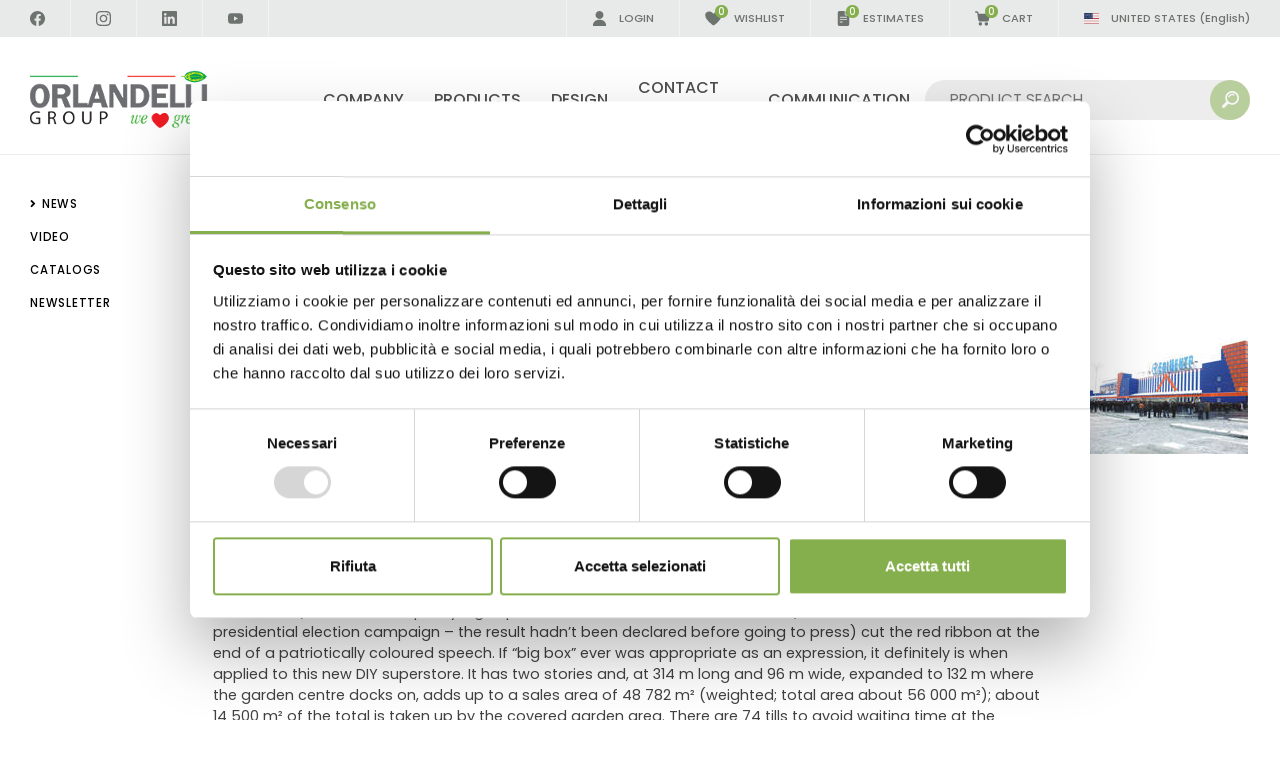

--- FILE ---
content_type: text/html; charset=utf-8
request_url: https://www.orlandelli.us/en-us/the-biggest-box-of-all.aspx
body_size: 102059
content:


<!DOCTYPE html>
<html id="ctl00_htmlTag" data-document="18551" data-id-lang="3" data-document-parent="14452" data-area="us" data-nation="us" lang="en" data-id-area="6" data-layer="56" data-id-country="10" data-id-nation="210">
<head id="ctl00_Head1" prefix="og: //ogp.me/ns#">
    <script src="/static/js/base/iubenda_gtm.js"></script>
    
<script>
window.dataLayer = window.dataLayer || [];
window.dataLayer.push({'0':'','allowAdFeatures':'true','DimensionUID':'908c9b9f-a740-4bf0-9deb-d8aa38c6e80c','DimensionInfo':'996852920878'});
</script><script>setTimeout("window.dataLayer.push({'event': 'gaEvent','eventCategory': 'adjusted bounce rate','eventAction': 'site'})",30000);</script><script>(function(w,d,s,l,i){w[l]=w[l]||[];w[l].push({'gtm.start':
new Date().getTime(),event:'gtm.js'});var f=d.getElementsByTagName(s)[0],
j=d.createElement(s),dl=l!='dataLayer'?'&l='+l:'';j.async=true;j.src=
'https://www.googletagmanager.com/gtm.js?id='+i+dl;f.parentNode.insertBefore(j,f);
})(window,document,'script','dataLayer','GTM-PFM27HC');</script><title>
	The biggest box of all
</title><meta charset="utf-8" /><meta name="viewport" content="width=device-width, initial-scale=1.0, minimum-scale=1.0, maximum-scale=5.0" /><meta name="format-detection" content="telephone=no" /><meta name="p:domain_verify" content="bcdf2ee2e6b6f2af1aeea85ed959dbb8" /><meta name="description" content="The biggest box of all, A local company called Epicentr K has opened the world’s biggest DIY superstore in Ukraine, the second largest country in Europe." /><meta name="robots" content="index, follow" /><meta property="og:title" content="The biggest box of all" /><meta property="og:description" content="A local company called Epicentr K has opened the world’s biggest DIY superstore in Ukraine, the second largest country in Europe." /><meta property="og:image" content="https://www.orlandelli.us/public/img/the-biggest-box-of-all-459604.jpg" /><meta property="og:image:type" content="image/jpeg" /><meta property="og:image:width" content="800" /><meta property="og:image:height" content="450" /><link rel="alternate" href="https://www.orlandelli.it/it-it/inaugurato-a-kiev-il-piu-grande-centro-bricolage-del-mondo.aspx" hreflang="it" /><link rel="alternate" href="https://www.orlandelli.it/en-ww/the-biggest-box-of-all.aspx" hreflang="en" /><link rel="alternate" href="https://www.orlandelli.it/en-ww/the-biggest-box-of-all.aspx" hreflang="x-default" /><link rel="alternate" href="https://www.orlandelli.it/en-eu/the-biggest-box-of-all.aspx" hreflang="en-ad" /><link rel="alternate" href="https://www.orlandelli.it/en-eu/the-biggest-box-of-all.aspx" hreflang="en-bg" /><link rel="alternate" href="https://www.orlandelli.it/en-eu/the-biggest-box-of-all.aspx" hreflang="en-ba" /><link rel="alternate" href="https://www.orlandelli.it/en-eu/the-biggest-box-of-all.aspx" hreflang="en-cz" /><link rel="alternate" href="https://www.orlandelli.it/en-eu/the-biggest-box-of-all.aspx" hreflang="en-dk" /><link rel="alternate" href="https://www.orlandelli.it/en-eu/the-biggest-box-of-all.aspx" hreflang="en-ee" /><link rel="alternate" href="https://www.orlandelli.it/en-eu/the-biggest-box-of-all.aspx" hreflang="en-li" /><link rel="alternate" href="https://www.orlandelli.it/en-eu/the-biggest-box-of-all.aspx" hreflang="en-gi" /><link rel="alternate" href="https://www.orlandelli.it/en-eu/the-biggest-box-of-all.aspx" hreflang="en-gr" /><link rel="alternate" href="https://www.orlandelli.it/en-eu/the-biggest-box-of-all.aspx" hreflang="en-hu" /><link rel="alternate" href="https://www.orlandelli.it/en-eu/the-biggest-box-of-all.aspx" hreflang="en-hr" /><link rel="alternate" href="https://www.orlandelli.it/en-eu/the-biggest-box-of-all.aspx" hreflang="en-ie" /><link rel="alternate" href="https://www.orlandelli.it/en-eu/the-biggest-box-of-all.aspx" hreflang="en-is" /><link rel="alternate" href="https://www.orlandelli.it/en-eu/the-biggest-box-of-all.aspx" hreflang="en-lt" /><link rel="alternate" href="https://www.orlandelli.it/en-eu/the-biggest-box-of-all.aspx" hreflang="en-lv" /><link rel="alternate" href="https://www.orlandelli.it/en-eu/the-biggest-box-of-all.aspx" hreflang="en-mt" /><link rel="alternate" href="https://www.orlandelli.it/en-eu/the-biggest-box-of-all.aspx" hreflang="en-mk" /><link rel="alternate" href="https://www.orlandelli.it/en-eu/the-biggest-box-of-all.aspx" hreflang="en-md" /><link rel="alternate" href="https://www.orlandelli.it/en-eu/the-biggest-box-of-all.aspx" hreflang="en-no" /><link rel="alternate" href="https://www.orlandelli.it/en-eu/the-biggest-box-of-all.aspx" hreflang="en-pt" /><link rel="alternate" href="https://www.orlandelli.it/en-eu/the-biggest-box-of-all.aspx" hreflang="en-pl" /><link rel="alternate" href="https://www.orlandelli.it/en-eu/the-biggest-box-of-all.aspx" hreflang="en-se" /><link rel="alternate" href="https://www.orlandelli.it/en-eu/the-biggest-box-of-all.aspx" hreflang="en-fi" /><link rel="alternate" href="https://www.orlandelli.it/en-eu/the-biggest-box-of-all.aspx" hreflang="en-sk" /><link rel="alternate" href="https://www.orlandelli.it/en-eu/the-biggest-box-of-all.aspx" hreflang="en-si" /><link rel="alternate" href="https://www.orlandelli.it/en-eu/the-biggest-box-of-all.aspx" hreflang="en-al" /><link rel="alternate" href="https://www.orlandelli.it/en-eu/the-biggest-box-of-all.aspx" hreflang="en-nl" /><link rel="alternate" href="https://www.orlandelli.it/en-eu/the-biggest-box-of-all.aspx" hreflang="en-gb" /><link rel="alternate" href="https://www.orlandelli.it/en-eu/the-biggest-box-of-all.aspx" hreflang="en-ro" /><link rel="alternate" href="https://www.orlandelli.it/en-eu/the-biggest-box-of-all.aspx" hreflang="en-fo" /><link rel="alternate" href="https://www.orlandelli.it/en-eu/the-biggest-box-of-all.aspx" hreflang="en-gg" /><link rel="alternate" href="https://www.orlandelli.it/en-eu/the-biggest-box-of-all.aspx" hreflang="en-bv" /><link rel="alternate" href="https://www.orlandelli.it/en-eu/the-biggest-box-of-all.aspx" hreflang="en-im" /><link rel="alternate" href="https://www.orlandelli.it/en-eu/the-biggest-box-of-all.aspx" hreflang="en-ax" /><link rel="alternate" href="https://www.orlandelli.it/en-eu/the-biggest-box-of-all.aspx" hreflang="en-bq" /><link rel="alternate" href="https://www.orlandelli.it/en-eu/the-biggest-box-of-all.aspx" hreflang="en-pn" /><link rel="alternate" href="https://www.orlandelli.it/en-eu/the-biggest-box-of-all.aspx" hreflang="en-je" /><link rel="alternate" href="https://www.orlandelli.it/en-eu/the-biggest-box-of-all.aspx" hreflang="en-me" /><link rel="alternate" href="https://www.orlandelli.it/en-eu/the-biggest-box-of-all.aspx" hreflang="en-sh" /><link rel="alternate" href="https://www.orlandelli.it/en-eu/the-biggest-box-of-all.aspx" hreflang="en-bl" /><link rel="alternate" href="https://www.orlandelli.it/en-eu/the-biggest-box-of-all.aspx" hreflang="en-rs" /><link rel="alternate" href="https://www.orlandelli.it/en-eu/the-biggest-box-of-all.aspx" hreflang="en-sx" /><link rel="alternate" href="https://www.orlandelli.it/en-eu/the-biggest-box-of-all.aspx" hreflang="en-sj" /><link rel="alternate" href="https://www.orlandelli.it/en-eu/the-biggest-box-of-all.aspx" hreflang="en-tf" /><link rel="alternate" href="https://www.orlandelli.it/en-eu/the-biggest-box-of-all.aspx" hreflang="en-io" /><link rel="alternate" href="https://www.orlandelli.ru/en-ru/the-biggest-box-of-all.aspx" hreflang="en-ru" /><link rel="alternate" href="https://www.orlandelli.ru/en-ru/the-biggest-box-of-all.aspx" hreflang="en-by" /><link rel="alternate" href="https://www.orlandelli.ru/en-ru/the-biggest-box-of-all.aspx" hreflang="en-ua" /><link rel="alternate" href="https://www.orlandelli.it/en-fr/the-biggest-box-of-all.aspx" hreflang="en-be" /><link rel="alternate" href="https://www.orlandelli.it/en-fr/the-biggest-box-of-all.aspx" hreflang="en-ch" /><link rel="alternate" href="https://www.orlandelli.it/en-fr/the-biggest-box-of-all.aspx" hreflang="en-fr" /><link rel="alternate" href="https://www.orlandelli.it/en-fr/the-biggest-box-of-all.aspx" hreflang="en-lu" /><link rel="alternate" href="https://www.orlandelli.it/en-fr/the-biggest-box-of-all.aspx" hreflang="en-mc" /><link rel="alternate" href="https://www.orlandelli.it/en-fr/the-biggest-box-of-all.aspx" hreflang="en-gq" /><link rel="alternate" href="https://www.orlandelli.it/en-fr/the-biggest-box-of-all.aspx" hreflang="en-bf" /><link rel="alternate" href="https://www.orlandelli.it/en-fr/the-biggest-box-of-all.aspx" hreflang="en-cf" /><link rel="alternate" href="https://www.orlandelli.it/en-fr/the-biggest-box-of-all.aspx" hreflang="en-ci" /><link rel="alternate" href="https://www.orlandelli.it/en-fr/the-biggest-box-of-all.aspx" hreflang="en-td" /><link rel="alternate" href="https://www.orlandelli.it/en-fr/the-biggest-box-of-all.aspx" hreflang="en-cg" /><link rel="alternate" href="https://www.orlandelli.it/en-fr/the-biggest-box-of-all.aspx" hreflang="en-km" /><link rel="alternate" href="https://www.orlandelli.it/en-fr/the-biggest-box-of-all.aspx" hreflang="en-dj" /><link rel="alternate" href="https://www.orlandelli.it/en-fr/the-biggest-box-of-all.aspx" hreflang="en-dz" /><link rel="alternate" href="https://www.orlandelli.it/en-fr/the-biggest-box-of-all.aspx" hreflang="en-ga" /><link rel="alternate" href="https://www.orlandelli.it/en-fr/the-biggest-box-of-all.aspx" hreflang="en-gn" /><link rel="alternate" href="https://www.orlandelli.it/en-fr/the-biggest-box-of-all.aspx" hreflang="en-ma" /><link rel="alternate" href="https://www.orlandelli.it/en-fr/the-biggest-box-of-all.aspx" hreflang="en-mg" /><link rel="alternate" href="https://www.orlandelli.it/en-fr/the-biggest-box-of-all.aspx" hreflang="en-mu" /><link rel="alternate" href="https://www.orlandelli.it/en-fr/the-biggest-box-of-all.aspx" hreflang="en-ne" /><link rel="alternate" href="https://www.orlandelli.it/en-fr/the-biggest-box-of-all.aspx" hreflang="en-cd" /><link rel="alternate" href="https://www.orlandelli.it/en-fr/the-biggest-box-of-all.aspx" hreflang="en-mr" /><link rel="alternate" href="https://www.orlandelli.it/en-fr/the-biggest-box-of-all.aspx" hreflang="en-ml" /><link rel="alternate" href="https://www.orlandelli.it/en-fr/the-biggest-box-of-all.aspx" hreflang="en-bi" /><link rel="alternate" href="https://www.orlandelli.it/en-fr/the-biggest-box-of-all.aspx" hreflang="en-sn" /><link rel="alternate" href="https://www.orlandelli.it/en-fr/the-biggest-box-of-all.aspx" hreflang="en-sc" /><link rel="alternate" href="https://www.orlandelli.it/en-fr/the-biggest-box-of-all.aspx" hreflang="en-cm" /><link rel="alternate" href="https://www.orlandelli.it/en-fr/the-biggest-box-of-all.aspx" hreflang="en-tg" /><link rel="alternate" href="https://www.orlandelli.it/en-fr/the-biggest-box-of-all.aspx" hreflang="en-tn" /><link rel="alternate" href="https://www.orlandelli.it/en-fr/the-biggest-box-of-all.aspx" hreflang="en-nc" /><link rel="alternate" href="https://www.orlandelli.it/en-fr/the-biggest-box-of-all.aspx" hreflang="en-pf" /><link rel="alternate" href="https://www.orlandelli.it/en-fr/the-biggest-box-of-all.aspx" hreflang="en-vu" /><link rel="alternate" href="https://www.orlandelli.it/en-fr/the-biggest-box-of-all.aspx" hreflang="en-yt" /><link rel="alternate" href="https://www.orlandelli.it/en-fr/the-biggest-box-of-all.aspx" hreflang="en-wf" /><link rel="alternate" href="https://www.orlandelli.it/en-ae/the-biggest-box-of-all.aspx" hreflang="en-sa" /><link rel="alternate" href="https://www.orlandelli.it/en-ae/the-biggest-box-of-all.aspx" hreflang="en-bh" /><link rel="alternate" href="https://www.orlandelli.it/en-ae/the-biggest-box-of-all.aspx" hreflang="en-cy" /><link rel="alternate" href="https://www.orlandelli.it/en-ae/the-biggest-box-of-all.aspx" hreflang="en-ae" /><link rel="alternate" href="https://www.orlandelli.it/en-ae/the-biggest-box-of-all.aspx" hreflang="en-eg" /><link rel="alternate" href="https://www.orlandelli.it/en-ae/the-biggest-box-of-all.aspx" hreflang="en-jo" /><link rel="alternate" href="https://www.orlandelli.it/en-ae/the-biggest-box-of-all.aspx" hreflang="en-iq" /><link rel="alternate" href="https://www.orlandelli.it/en-ae/the-biggest-box-of-all.aspx" hreflang="en-ir" /><link rel="alternate" href="https://www.orlandelli.it/en-ae/the-biggest-box-of-all.aspx" hreflang="en-il" /><link rel="alternate" href="https://www.orlandelli.it/en-ae/the-biggest-box-of-all.aspx" hreflang="en-kw" /><link rel="alternate" href="https://www.orlandelli.it/en-ae/the-biggest-box-of-all.aspx" hreflang="en-lb" /><link rel="alternate" href="https://www.orlandelli.it/en-ae/the-biggest-box-of-all.aspx" hreflang="en-om" /><link rel="alternate" href="https://www.orlandelli.it/en-ae/the-biggest-box-of-all.aspx" hreflang="en-ps" /><link rel="alternate" href="https://www.orlandelli.it/en-ae/the-biggest-box-of-all.aspx" hreflang="en-qa" /><link rel="alternate" href="https://www.orlandelli.it/en-ae/the-biggest-box-of-all.aspx" hreflang="en-sy" /><link rel="alternate" href="https://www.orlandelli.it/en-ae/the-biggest-box-of-all.aspx" hreflang="en-tr" /><link rel="alternate" href="https://www.orlandelli.it/en-ae/the-biggest-box-of-all.aspx" hreflang="en-ye" /><link rel="alternate" href="https://www.orlandelli.us/en-us/the-biggest-box-of-all.aspx" hreflang="en-us" /><link rel="alternate" href="https://www.orlandelli.us/en-us/the-biggest-box-of-all.aspx" hreflang="en-br" /><link rel="alternate" href="https://www.orlandelli.us/en-us/the-biggest-box-of-all.aspx" hreflang="en-gf" /><link rel="alternate" href="https://www.orlandelli.us/en-us/the-biggest-box-of-all.aspx" hreflang="en-ht" /><link rel="alternate" href="https://www.orlandelli.us/en-us/the-biggest-box-of-all.aspx" hreflang="en-ag" /><link rel="alternate" href="https://www.orlandelli.us/en-us/the-biggest-box-of-all.aspx" hreflang="en-aw" /><link rel="alternate" href="https://www.orlandelli.us/en-us/the-biggest-box-of-all.aspx" hreflang="en-bb" /><link rel="alternate" href="https://www.orlandelli.us/en-us/the-biggest-box-of-all.aspx" hreflang="en-bz" /><link rel="alternate" href="https://www.orlandelli.us/en-us/the-biggest-box-of-all.aspx" hreflang="en-bm" /><link rel="alternate" href="https://www.orlandelli.us/en-us/the-biggest-box-of-all.aspx" hreflang="en-bs" /><link rel="alternate" href="https://www.orlandelli.us/en-us/the-biggest-box-of-all.aspx" hreflang="en-ky" /><link rel="alternate" href="https://www.orlandelli.us/en-us/the-biggest-box-of-all.aspx" hreflang="en-gl" /><link rel="alternate" href="https://www.orlandelli.us/en-us/the-biggest-box-of-all.aspx" hreflang="en-gp" /><link rel="alternate" href="https://www.orlandelli.us/en-us/the-biggest-box-of-all.aspx" hreflang="en-jm" /><link rel="alternate" href="https://www.orlandelli.us/en-us/the-biggest-box-of-all.aspx" hreflang="en-mq" /><link rel="alternate" href="https://www.orlandelli.us/en-us/the-biggest-box-of-all.aspx" hreflang="en-ms" /><link rel="alternate" href="https://www.orlandelli.us/en-us/the-biggest-box-of-all.aspx" hreflang="en-vc" /><link rel="alternate" href="https://www.orlandelli.us/en-us/the-biggest-box-of-all.aspx" hreflang="en-kn" /><link rel="alternate" href="https://www.orlandelli.us/en-us/the-biggest-box-of-all.aspx" hreflang="en-lc" /><link rel="alternate" href="https://www.orlandelli.us/en-us/the-biggest-box-of-all.aspx" hreflang="en-pm" /><link rel="alternate" href="https://www.orlandelli.us/en-us/the-biggest-box-of-all.aspx" hreflang="en-tt" /><link rel="alternate" href="https://www.orlandelli.us/en-us/the-biggest-box-of-all.aspx" hreflang="en-tc" /><link rel="alternate" href="https://www.orlandelli.us/en-us/the-biggest-box-of-all.aspx" hreflang="en-vg" /><link rel="alternate" href="https://www.orlandelli.us/en-us/the-biggest-box-of-all.aspx" hreflang="en-vi" /><link rel="alternate" href="https://www.orlandelli.us/en-us/the-biggest-box-of-all.aspx" hreflang="en-dm" /><link rel="alternate" href="https://www.orlandelli.us/en-us/the-biggest-box-of-all.aspx" hreflang="en-gd" /><link rel="alternate" href="https://www.orlandelli.us/en-us/the-biggest-box-of-all.aspx" hreflang="en-fk" /><link rel="alternate" href="https://www.orlandelli.us/en-us/the-biggest-box-of-all.aspx" hreflang="en-gy" /><link rel="alternate" href="https://www.orlandelli.us/en-us/the-biggest-box-of-all.aspx" hreflang="en-sr" /><link rel="alternate" href="https://www.orlandelli.us/en-us/the-biggest-box-of-all.aspx" hreflang="en-ai" /><link rel="alternate" href="https://www.orlandelli.us/en-us/the-biggest-box-of-all.aspx" hreflang="en-cw" /><link rel="alternate" href="https://www.orlandelli.us/en-us/the-biggest-box-of-all.aspx" hreflang="en-um" /><link rel="alternate" href="https://www.orlandelli.us/en-us/the-biggest-box-of-all.aspx" hreflang="en-mf" /><link rel="alternate" href="https://www.orlandelli.us/en-ca/the-biggest-box-of-all.aspx" hreflang="en-ca" /><link rel="alternate" href="https://www.orlandelli.de/de-de/einweihung-in-kiew-des-weltweit-grossten-centers-fur-bastelbedarf.aspx" hreflang="de" /><link rel="alternate" href="https://www.orlandelli.ru/ru-ru/the-biggest-box-of-all.aspx" hreflang="ru" /><link rel="alternate" href="https://www.orlandelli.us/es-us/inaugurado-en-kiev-el-centro-mas-grande-de-bricolage-del-mundo.aspx" hreflang="es-us" /><link rel="alternate" href="https://www.orlandelli.us/es-us/inaugurado-en-kiev-el-centro-mas-grande-de-bricolage-del-mundo.aspx" hreflang="es-br" /><link rel="alternate" href="https://www.orlandelli.us/es-us/inaugurado-en-kiev-el-centro-mas-grande-de-bricolage-del-mundo.aspx" hreflang="es-gf" /><link rel="alternate" href="https://www.orlandelli.us/es-us/inaugurado-en-kiev-el-centro-mas-grande-de-bricolage-del-mundo.aspx" hreflang="es-ht" /><link rel="alternate" href="https://www.orlandelli.us/es-us/inaugurado-en-kiev-el-centro-mas-grande-de-bricolage-del-mundo.aspx" hreflang="es-ag" /><link rel="alternate" href="https://www.orlandelli.us/es-us/inaugurado-en-kiev-el-centro-mas-grande-de-bricolage-del-mundo.aspx" hreflang="es-aw" /><link rel="alternate" href="https://www.orlandelli.us/es-us/inaugurado-en-kiev-el-centro-mas-grande-de-bricolage-del-mundo.aspx" hreflang="es-bb" /><link rel="alternate" href="https://www.orlandelli.us/es-us/inaugurado-en-kiev-el-centro-mas-grande-de-bricolage-del-mundo.aspx" hreflang="es-bz" /><link rel="alternate" href="https://www.orlandelli.us/es-us/inaugurado-en-kiev-el-centro-mas-grande-de-bricolage-del-mundo.aspx" hreflang="es-bm" /><link rel="alternate" href="https://www.orlandelli.us/es-us/inaugurado-en-kiev-el-centro-mas-grande-de-bricolage-del-mundo.aspx" hreflang="es-bs" /><link rel="alternate" href="https://www.orlandelli.us/es-us/inaugurado-en-kiev-el-centro-mas-grande-de-bricolage-del-mundo.aspx" hreflang="es-ky" /><link rel="alternate" href="https://www.orlandelli.us/es-us/inaugurado-en-kiev-el-centro-mas-grande-de-bricolage-del-mundo.aspx" hreflang="es-gl" /><link rel="alternate" href="https://www.orlandelli.us/es-us/inaugurado-en-kiev-el-centro-mas-grande-de-bricolage-del-mundo.aspx" hreflang="es-gp" /><link rel="alternate" href="https://www.orlandelli.us/es-us/inaugurado-en-kiev-el-centro-mas-grande-de-bricolage-del-mundo.aspx" hreflang="es-jm" /><link rel="alternate" href="https://www.orlandelli.us/es-us/inaugurado-en-kiev-el-centro-mas-grande-de-bricolage-del-mundo.aspx" hreflang="es-mq" /><link rel="alternate" href="https://www.orlandelli.us/es-us/inaugurado-en-kiev-el-centro-mas-grande-de-bricolage-del-mundo.aspx" hreflang="es-ms" /><link rel="alternate" href="https://www.orlandelli.us/es-us/inaugurado-en-kiev-el-centro-mas-grande-de-bricolage-del-mundo.aspx" hreflang="es-vc" /><link rel="alternate" href="https://www.orlandelli.us/es-us/inaugurado-en-kiev-el-centro-mas-grande-de-bricolage-del-mundo.aspx" hreflang="es-kn" /><link rel="alternate" href="https://www.orlandelli.us/es-us/inaugurado-en-kiev-el-centro-mas-grande-de-bricolage-del-mundo.aspx" hreflang="es-lc" /><link rel="alternate" href="https://www.orlandelli.us/es-us/inaugurado-en-kiev-el-centro-mas-grande-de-bricolage-del-mundo.aspx" hreflang="es-pm" /><link rel="alternate" href="https://www.orlandelli.us/es-us/inaugurado-en-kiev-el-centro-mas-grande-de-bricolage-del-mundo.aspx" hreflang="es-tt" /><link rel="alternate" href="https://www.orlandelli.us/es-us/inaugurado-en-kiev-el-centro-mas-grande-de-bricolage-del-mundo.aspx" hreflang="es-tc" /><link rel="alternate" href="https://www.orlandelli.us/es-us/inaugurado-en-kiev-el-centro-mas-grande-de-bricolage-del-mundo.aspx" hreflang="es-vg" /><link rel="alternate" href="https://www.orlandelli.us/es-us/inaugurado-en-kiev-el-centro-mas-grande-de-bricolage-del-mundo.aspx" hreflang="es-vi" /><link rel="alternate" href="https://www.orlandelli.us/es-us/inaugurado-en-kiev-el-centro-mas-grande-de-bricolage-del-mundo.aspx" hreflang="es-dm" /><link rel="alternate" href="https://www.orlandelli.us/es-us/inaugurado-en-kiev-el-centro-mas-grande-de-bricolage-del-mundo.aspx" hreflang="es-gd" /><link rel="alternate" href="https://www.orlandelli.us/es-us/inaugurado-en-kiev-el-centro-mas-grande-de-bricolage-del-mundo.aspx" hreflang="es-fk" /><link rel="alternate" href="https://www.orlandelli.us/es-us/inaugurado-en-kiev-el-centro-mas-grande-de-bricolage-del-mundo.aspx" hreflang="es-gy" /><link rel="alternate" href="https://www.orlandelli.us/es-us/inaugurado-en-kiev-el-centro-mas-grande-de-bricolage-del-mundo.aspx" hreflang="es-sr" /><link rel="alternate" href="https://www.orlandelli.us/es-us/inaugurado-en-kiev-el-centro-mas-grande-de-bricolage-del-mundo.aspx" hreflang="es-ai" /><link rel="alternate" href="https://www.orlandelli.us/es-us/inaugurado-en-kiev-el-centro-mas-grande-de-bricolage-del-mundo.aspx" hreflang="es-cw" /><link rel="alternate" href="https://www.orlandelli.us/es-us/inaugurado-en-kiev-el-centro-mas-grande-de-bricolage-del-mundo.aspx" hreflang="es-um" /><link rel="alternate" href="https://www.orlandelli.us/es-us/inaugurado-en-kiev-el-centro-mas-grande-de-bricolage-del-mundo.aspx" hreflang="es-mf" /><link rel="alternate" href="https://www.orlandelli.it/es-la/inaugurado-en-kiev-el-centro-mas-grande-de-bricolage-del-mundo.aspx" hreflang="es-ar" /><link rel="alternate" href="https://www.orlandelli.it/es-la/inaugurado-en-kiev-el-centro-mas-grande-de-bricolage-del-mundo.aspx" hreflang="es-bo" /><link rel="alternate" href="https://www.orlandelli.it/es-la/inaugurado-en-kiev-el-centro-mas-grande-de-bricolage-del-mundo.aspx" hreflang="es-cl" /><link rel="alternate" href="https://www.orlandelli.it/es-la/inaugurado-en-kiev-el-centro-mas-grande-de-bricolage-del-mundo.aspx" hreflang="es-co" /><link rel="alternate" href="https://www.orlandelli.it/es-la/inaugurado-en-kiev-el-centro-mas-grande-de-bricolage-del-mundo.aspx" hreflang="es-cr" /><link rel="alternate" href="https://www.orlandelli.it/es-la/inaugurado-en-kiev-el-centro-mas-grande-de-bricolage-del-mundo.aspx" hreflang="es-cu" /><link rel="alternate" href="https://www.orlandelli.it/es-la/inaugurado-en-kiev-el-centro-mas-grande-de-bricolage-del-mundo.aspx" hreflang="es-do" /><link rel="alternate" href="https://www.orlandelli.it/es-la/inaugurado-en-kiev-el-centro-mas-grande-de-bricolage-del-mundo.aspx" hreflang="es-ec" /><link rel="alternate" href="https://www.orlandelli.it/es-la/inaugurado-en-kiev-el-centro-mas-grande-de-bricolage-del-mundo.aspx" hreflang="es-sv" /><link rel="alternate" href="https://www.orlandelli.it/es-la/inaugurado-en-kiev-el-centro-mas-grande-de-bricolage-del-mundo.aspx" hreflang="es-gt" /><link rel="alternate" href="https://www.orlandelli.it/es-la/inaugurado-en-kiev-el-centro-mas-grande-de-bricolage-del-mundo.aspx" hreflang="es-hn" /><link rel="alternate" href="https://www.orlandelli.it/es-la/inaugurado-en-kiev-el-centro-mas-grande-de-bricolage-del-mundo.aspx" hreflang="es-mx" /><link rel="alternate" href="https://www.orlandelli.it/es-la/inaugurado-en-kiev-el-centro-mas-grande-de-bricolage-del-mundo.aspx" hreflang="es-ni" /><link rel="alternate" href="https://www.orlandelli.it/es-la/inaugurado-en-kiev-el-centro-mas-grande-de-bricolage-del-mundo.aspx" hreflang="es-pa" /><link rel="alternate" href="https://www.orlandelli.it/es-la/inaugurado-en-kiev-el-centro-mas-grande-de-bricolage-del-mundo.aspx" hreflang="es-py" /><link rel="alternate" href="https://www.orlandelli.it/es-la/inaugurado-en-kiev-el-centro-mas-grande-de-bricolage-del-mundo.aspx" hreflang="es-pe" /><link rel="alternate" href="https://www.orlandelli.it/es-la/inaugurado-en-kiev-el-centro-mas-grande-de-bricolage-del-mundo.aspx" hreflang="es-pr" /><link rel="alternate" href="https://www.orlandelli.it/es-la/inaugurado-en-kiev-el-centro-mas-grande-de-bricolage-del-mundo.aspx" hreflang="es-uy" /><link rel="alternate" href="https://www.orlandelli.it/es-la/inaugurado-en-kiev-el-centro-mas-grande-de-bricolage-del-mundo.aspx" hreflang="es-ve" /><link rel="alternate" href="https://www.orlandelli.it/es-es/inaugurado-en-kiev-el-centro-mas-grande-de-bricolage-del-mundo.aspx" hreflang="es" /><meta name='theme-color' content='#85AF4D' />



<script type='application/ld+json'>{"@context":"http://schema.org/","@type":"BreadcrumbList","itemListElement":[{"@type":"ListItem","position":"1","name":"The biggest box of all","item":"https://www.orlandelli.us/en-us/the-biggest-box-of-all.aspx"},{"@type":"ListItem","position":"2","name":"News","item":"https://www.orlandelli.us/en-us/news-1.aspx"}]}</script>

<script type='application/ld+json'>{"@context":"http://schema.org/","@type":"NewsArticle","mainEntityOfPage":{"@type":"WebPage","@id":"https://www.orlandelli.us/en-us/the-biggest-box-of-all.aspx"},"headline":"The biggest box of all","image":"https://www.orlandelli.us/public/img/the-biggest-box-of-all-459604.jpg","datePublished":"3/12/2010 12:00:00 AM","dateModified":"1/5/2022 10:04:30 AM","author":{"@type":"Organization","name":"Orlandelli Group"},"publisher":{"@type":"Organization","name":"Orlandelli Group","logo":{"@type":"ImageObject","url":"https://www.orlandelli.us/static/img/logo.jpg"}},"description":"A local company called Epicentr K has opened the world&rsquo;s biggest DIY superstore in Ukraine, the second largest country in Europe."}</script>

<link id="ctl00_favicon" rel="shortcut icon" href="/favicon.ico" /><link rel='stylesheet' href='/static/css/layer/56-document-menu-main.atf.css?cache=202601090921380000' />    
    <script src="https://www.paypal.com/sdk/js?client-id=Ad2_lp7oH2L4X_v7MmqbXLg5J6lVrMYn-Gavkj-3EDYhcvNFsVhNRUXjIW1n6CTWfKM-GkeVQ8E4OgrL&currency=EUR&components=messages" data-namespace="PayPalSDK">
    </script>
</head>
<body>
    <noscript><iframe src="https://www.googletagmanager.com/ns.html?id=GTM-PFM27HC" height="0" width="0" style="display:none;visibility:hidden"></iframe></noscript>
    <form method="post" action="/en-us/the-biggest-box-of-all.aspx" id="aspnetForm">
<div class="aspNetHidden">
<input type="hidden" name="__VIEWSTATE" id="__VIEWSTATE" value="/wEPDwULLTE0NjA2MDE5ODlkZBCdARjEPPzcJhGo1kX2/BAcokuekvVQIZ3Kz7qE2JmT" />
</div>

<div class="aspNetHidden">

	<input type="hidden" name="__VIEWSTATEGENERATOR" id="__VIEWSTATEGENERATOR" value="CA0B0334" />
	<input type="hidden" name="__EVENTVALIDATION" id="__EVENTVALIDATION" value="/wEdAAZtdaWXRDZEUiwQ2pyKwQQzOHazIeAbPGoSJRWW1ZuFI5VDvp4PSricrUXI/4WLlay1QiXn9nsVEMeleRJHoW+eV8wwEfUZ9wwhanZ4+oeUYEAwW1rvveFvjPdfwsZ763zKVfcAwj3ENJcuhd+I+EB+CDxIf6XstPlCjMjiUGQ8dA==" />
</div>
        
        <nav id="slider-menu" class="slider-menu">
<div class="nav-header">
	<svg width="225" height="59" viewBox="0 0 938 246" version="1.1" xmlns="http://www.w3.org/2000/svg" xmlns:xlink="http://www.w3.org/1999/xlink" xml:space="preserve" xmlns:serif="http://www.serif.com/" style="fill-rule:evenodd;clip-rule:evenodd;stroke-linejoin:round;stroke-miterlimit:2;"><use id="Sfondo" xlink:href="#_Image1" x="0" y="0" width="179px" height="59px" transform="matrix(4.16667,0,0,4.16667,0,0)"/><defs><image id="_Image1" width="179px" height="59px" xlink:href="[data-uri]"/></defs></svg>    
    <span>
		<svg version="1.0" xmlns="http://www.w3.org/2000/svg" width="20px" height="20px" viewBox="0 0 512.000000 512.000000" preserveAspectRatio="xMidYMid meet">
			<g transform="translate(0.000000,512.000000) scale(0.100000,-0.100000)" stroke="none">
				<path d="M555 5106 c-106 -26 -143 -52 -316 -225 -184 -184 -209 -222 -231 -350 -9 -56 -9 -86 0 -141 26 -151 -7 -114 890 -1012 l817 -818 -821 -822 c-772 -774 -822 -827 -848 -887 -58 -132 -58 -264 1 -389 37 -82 333 -378 415 -415 85 -40 182 -54 269 -39 149 26 105 -13 1006 886 l823 821 817 -817 c899 -897 862 -864 1013 -890 86 -15 184 -1 268 39 82 37 378 333 415 415 40 84 54 182 39 268 -26 151 7 114 -890 1012 l-817 818 817 818 c897 898 864 861 890 1012 15 86 1 184 -39 268 -37 81 -332 376 -415 415 -124 59 -257 59 -389 1 -60 -26 -113 -76 -887 -848 l-822 -821 -823 821 c-702 701 -830 824 -877 846 -101 47 -205 59 -305 34z"/>
			</g>
		</svg>
	</span>
</div><div id="ctl00_ContentPlaceHolder1_ctl01_wrap" class="header-country-panel-wrapper">
    <div class="header-country-panel">
        <a href="javascript:void(0)">
            <span id="ctl00_ContentPlaceHolder1_ctl01_Flag" class="flag-wrapper" style="background-image: url(/static/svg/flags/4x3/us.svg)"></span>
            <span id="ctl00_ContentPlaceHolder1_ctl01_Country">UNITED STATES</span>
            <span id="ctl00_ContentPlaceHolder1_ctl01_Language">(English)</span>
        </a>
    </div>
    <a href='https://www.orlandelli.it/' aria-label='Italiano' style='pointer-events: none'></a><a href='https://www.orlandelli.it/en-ww/default.aspx' aria-label='English' style='pointer-events: none'></a><a href='https://www.orlandelli.it/en-eu/default.aspx' aria-label='English' style='pointer-events: none'></a><a href='https://www.orlandelli.ru/en-ru/default.aspx' aria-label='English' style='pointer-events: none'></a><a href='https://www.orlandelli.it/en-fr/default.aspx' aria-label='English' style='pointer-events: none'></a><a href='https://www.orlandelli.it/en-ae/default.aspx' aria-label='English' style='pointer-events: none'></a><a href='https://www.orlandelli.us/' aria-label='English' style='pointer-events: none'></a><a href='https://www.orlandelli.us/en-ca/default.aspx' aria-label='English' style='pointer-events: none'></a><a href='https://www.orlandelli.de/' aria-label='Deutsch' style='pointer-events: none'></a><a href='https://www.orlandelli.ru/' aria-label='Russian' style='pointer-events: none'></a><a href='https://www.orlandelli.us/es-us/default.aspx' aria-label='Español' style='pointer-events: none'></a><a href='https://www.orlandelli.it/es-la/default.aspx' aria-label='Español' style='pointer-events: none'></a><a href='https://www.orlandelli.it/es-es/default.aspx' aria-label='Español' style='pointer-events: none'></a><a href='https://www.orlandelli.it/fr-fr/default.aspx' aria-label='Français' style='pointer-events: none'></a><a href='https://www.orlandelli.us/fr-ca/default.aspx' aria-label='Français' style='pointer-events: none'></a><a href='https://www.orlandelli.it/ar-ae/default.aspx' aria-label='عربي' style='pointer-events: none'></a>
</div>
<div class="aside-country-panel-wrapper">
    <div class="aside-country-panel" data-desktop-position="right" data-width="400">
        <div class="aside-country-panel-header">
            <span class="aside-country-panel-text">Choose your country</span>
            <span class="aside-country-panel-close"><i id="ctl00_ContentPlaceHolder1_ctl02_iconClose" class="fas fa-times"></i></span>
        </div>
        <div class="aside-country-panel-search">
            <input type="text" placeholder="Search Country" />
        </div>
        <div class="aside-country-panel-body">
            <div class="aside-country-panel-loader">
                <img id="ctl00_ContentPlaceHolder1_ctl02_imgLoader" src="/static/img/loader-country-panel.gif" alt="loader" />
            </div>
        </div>
    </div>
</div>
<div id="ctl00_ContentPlaceHolder1_ctl04_HeaderLoginWrapper" class="header-login-wrapper">
    <a href="/en-us/login.aspx" id="ctl00_ContentPlaceHolder1_ctl04_HeaderLoginLink" class="header-login-container">
        <svg width="15px" height="15px" version="1.1" xmlns="http://www.w3.org/2000/svg" xmlns:xlink="http://www.w3.org/1999/xlink" x="0px" y="0px" viewBox="0 0 512 512" style="enable-background:new 0 0 512 512;" xml:space="preserve"> <g><g><path d="M256,0c-74.439,0-135,60.561-135,135s60.561,135,135,135s135-60.561,135-135S330.439,0,256,0z"/></g></g> <g><g><path d="M423.966,358.195C387.006,320.667,338.009,300,286,300h-60c-52.008,0-101.006,20.667-137.966,58.195 C51.255,395.539,31,444.833,31,497c0,8.284,6.716,15,15,15h420c8.284,0,15-6.716,15-15 C481,444.833,460.745,395.539,423.966,358.195z"/></g></g> <g></g><g></g><g></g><g></g><g></g><g></g><g></g><g></g><g></g><g></g><g></g><g></g><g></g><g></g><g></g> </svg>
        <div id="ctl00_ContentPlaceHolder1_ctl04_HeaderLoginLabel" class="header-login-label">Login</div>
    </a>
</div><div id="ctl00_ContentPlaceHolder1_ctl05_HeaderWishlistWrapper" class="header-wishlist-wrapper">
    <a id="ctl00_ContentPlaceHolder1_ctl05_WishlistLink" class="header-wishlist-link" href="/en-us/login.aspx"><svg version="1.0" xmlns="http://www.w3.org/2000/svg" width="17px" height="15px" viewBox="0 0 42.000000 36.000000" preserveAspectRatio="xMidYMid meet"> <g transform="translate(0.000000,36.000000) scale(0.100000,-0.100000)" stroke="none"> <path d="M65 346 c-43 -18 -58 -41 -58 -84 0 -60 29 -107 116 -187 91 -85 83 -85 173 -3 100 92 137 177 103 240 -27 50 -115 54 -165 7 l-23 -22 -31 27 c-17 14 -38 26 -45 26 -7 0 -19 2 -27 5 -7 2 -27 -2 -43 -9z"/> </g> </svg><div id="ctl00_ContentPlaceHolder1_ctl05_HeaderWishlistLabel" class="header-wishlist-abstract">Wishlist</div><span id="ctl00_ContentPlaceHolder1_ctl05_HeaderWishlistItemNumbers" class="header-wishlist-count">0</span></a>
</div><div class="menu-side-wrapper"><div class="menu-side-wrapper-back"><span>close</span></div><div id="ctl00_ContentPlaceHolder1_ctl08_menuWrapper" class="menu-side"><ul class='menu-level-0'><li class='menu-item-263  '><a href='/en-us/history.aspx' ><span>About us</span></a></li><li class='menu-item-265  '><a href='/en-us/the-crew-1.aspx' ><span>The crew</span></a></li><li class='menu-item-266  '><a href='/en-us/job-opportunities.aspx' ><span>Job Opportunities</span></a></li><li class='menu-item-306  '><a href='/en-us/sustainability.aspx' ><span>Sustainability</span></a></li><li class='menu-item-326  '><a href='/en-us/fairs-and-events-1.aspx' ><span>Fairs and Events</span></a></li><li class='menu-item-330 title-item for-growers '><a href='/en-us/for-growers-products-for-nurserymen-1.aspx' ><span>For Growers</span></a></li><li class='menu-item-331 item-31 '><a href='/en-us/for-growers-products-for-nurserymen-0.aspx?id=31' ><span>DC Trolleys</span></a></li><li class='menu-item-332 item-32 '><a href='/en-us/for-growers-products-for-nurserymen-0.aspx?id=32' ><span>Cultivation Tables</span></a></li><li class='menu-item-333 item-33 '><a href='/en-us/for-growers-products-for-nurserymen-0.aspx?id=33' ><span>LED Lights</span></a></li><li class='menu-item-334 item-34 '><a href='/en-us/for-growers-products-for-nurserymen-0.aspx?id=34' ><span>Equipment</span></a></li><li class='menu-item-336 title-item for-retail '><a href='/en-us/for-retail-products-for-garden-centers-1.aspx' ><span>For Retail</span></a></li><li class='menu-item-337 item-35 '><a href='/en-us/for-retail-products-for-garden-centers-0.aspx?id=35' ><span>Display Tables</span></a></li><li class='menu-item-338 item-36 '><a href='/en-us/for-retail-products-for-garden-centers-0.aspx?id=36' ><span>Shopping trolleys and carts</span></a></li><li class='menu-item-339 item-37 '><a href='/en-us/for-retail-products-for-garden-centers-0.aspx?id=37' ><span>Shelving</span></a></li><li class='menu-item-340 item-38 '><a href='/en-us/for-retail-products-for-garden-centers-0.aspx?id=38' ><span>Cut Flower</span></a></li><li class='menu-item-342 void-item '><a href='javascript:void(0)' ><span><span></span></span></a></li><li class='menu-item-343 item-39 '><a href='/en-us/for-retail-products-for-garden-centers-0.aspx?id=39' ><span>Counters and cash desks</span></a></li><li class='menu-item-344 item-40 '><a href='/en-us/for-retail-products-for-garden-centers-0.aspx?id=40' ><span>Furnishing tables</span></a></li><li class='menu-item-345 item-41 '><a href='/en-us/for-retail-products-for-garden-centers-0.aspx?id=41' ><span>Equipment</span></a></li><li class='menu-item-346 item-42 '><a href='/en-us/for-retail-products-for-garden-centers-0.aspx?id=42' ><span>Display sets</span></a></li><li class='menu-item-301  '><a href='/en-us/design.aspx' ><span>Custom Projects</span></a></li><li class='menu-item-302  '><a href='/en-us/format-1.aspx' ><span>Our Formats</span></a></li><li class='menu-item-303  '><a href='/en-us/inspirations.aspx' ><span>Inspirations</span></a></li><li class='menu-item-287  '><a href='/en-us/testimonial-1.aspx' ><span>Testimonial</span></a></li><li class='menu-item-267  '><a href='/en-us/showroom.aspx' ><span>Showroom</span></a></li><li class='menu-item-278  '><a href='/en-us/contact-us-v1.aspx' ><span>Contact us</span></a></li><li class='menu-item-281  '><a href='/en-us/purchasing-guide.aspx' ><span>Purchasing guide</span></a></li><li class='menu-item-280 header-hide '><a href='/en-us/contact-us-warranty.aspx' ><span>Warranty</span></a></li><li class='menu-item-282 header-hide '><a href='/en-us/selling-conditions.aspx' ><span>Selling conditions</span></a></li><li class='menu-item-283 header-hide '><a href='/en-us/security.aspx' ><span>Security</span></a></li><li class='menu-item-304 header-hide '><a href='/en-us/cookie-policy.aspx' ><span>Cookie Policy</span></a></li><li class='menu-item-285  active'><a href='/en-us/news-1.aspx' ><span>News</span></a></li><li class='menu-item-288  '><a href='/en-us/video-1.aspx' ><span>Video</span></a></li><li class='menu-item-289  '><a href='/en-us/catalogs-1.aspx' ><span>Catalogs</span></a></li><li class='menu-item-327  '><a href='/en-us/newsletter.aspx' ><span>Newsletter</span></a></li></ul></div><div id="ctl00_ContentPlaceHolder1_ctl09_menuWrapper" class="menu-side"><ul class='menu-level-0'><li class='menu-item-290  '><a href='/en-us/faq-1.aspx' ><span>Faq</span></a></li><li class='menu-item-291  '><a href='/en-us/glossary-1.aspx' ><span>Glossary</span></a></li><li class='menu-item-292  '><a href='/en-us/top-searches.aspx' ><span>Top searches</span></a></li><li class='menu-item-293  '><a href='/en-us/tag-directory-1.aspx' ><span>Tag directory</span></a></li><li class='menu-item-294  '><a href='/en-us/sitemap.aspx' ><span>Sitemap</span></a></li></ul></div></div><div class="social-header-wrapper">
			<a href="/en-us/facebook.aspx" aria-label="Facebook Logo">
					<svg role="img" viewBox="0 0 24 24"><title>Facebook</title><path d="M24 12.073c0-6.627-5.373-12-12-12s-12 5.373-12 12c0 5.99 4.388 10.954 10.125 11.854v-8.385H7.078v-3.47h3.047V9.43c0-3.007 1.792-4.669 4.533-4.669 1.312 0 2.686.235 2.686.235v2.953H15.83c-1.491 0-1.956.925-1.956 1.874v2.25h3.328l-.532 3.47h-2.796v8.385C19.612 23.027 24 18.062 24 12.073z"/></svg>
			</a>
			<a href="/en-us/instagram.aspx" aria-label="Instagram Logo">
					<svg role="img" viewBox="0 0 24 24"><title>Instagram</title><path d="M12 0C8.74 0 8.333.015 7.053.072 5.775.132 4.905.333 4.14.63c-.789.306-1.459.717-2.126 1.384S.935 3.35.63 4.14C.333 4.905.131 5.775.072 7.053.012 8.333 0 8.74 0 12s.015 3.667.072 4.947c.06 1.277.261 2.148.558 2.913.306.788.717 1.459 1.384 2.126.667.666 1.336 1.079 2.126 1.384.766.296 1.636.499 2.913.558C8.333 23.988 8.74 24 12 24s3.667-.015 4.947-.072c1.277-.06 2.148-.262 2.913-.558.788-.306 1.459-.718 2.126-1.384.666-.667 1.079-1.335 1.384-2.126.296-.765.499-1.636.558-2.913.06-1.28.072-1.687.072-4.947s-.015-3.667-.072-4.947c-.06-1.277-.262-2.149-.558-2.913-.306-.789-.718-1.459-1.384-2.126C21.319 1.347 20.651.935 19.86.63c-.765-.297-1.636-.499-2.913-.558C15.667.012 15.26 0 12 0zm0 2.16c3.203 0 3.585.016 4.85.071 1.17.055 1.805.249 2.227.415.562.217.96.477 1.382.896.419.42.679.819.896 1.381.164.422.36 1.057.413 2.227.057 1.266.07 1.646.07 4.85s-.015 3.585-.074 4.85c-.061 1.17-.256 1.805-.421 2.227-.224.562-.479.96-.899 1.382-.419.419-.824.679-1.38.896-.42.164-1.065.36-2.235.413-1.274.057-1.649.07-4.859.07-3.211 0-3.586-.015-4.859-.074-1.171-.061-1.816-.256-2.236-.421-.569-.224-.96-.479-1.379-.899-.421-.419-.69-.824-.9-1.38-.165-.42-.359-1.065-.42-2.235-.045-1.26-.061-1.649-.061-4.844 0-3.196.016-3.586.061-4.861.061-1.17.255-1.814.42-2.234.21-.57.479-.96.9-1.381.419-.419.81-.689 1.379-.898.42-.166 1.051-.361 2.221-.421 1.275-.045 1.65-.06 4.859-.06l.045.03zm0 3.678c-3.405 0-6.162 2.76-6.162 6.162 0 3.405 2.76 6.162 6.162 6.162 3.405 0 6.162-2.76 6.162-6.162 0-3.405-2.76-6.162-6.162-6.162zM12 16c-2.21 0-4-1.79-4-4s1.79-4 4-4 4 1.79 4 4-1.79 4-4 4zm7.846-10.405c0 .795-.646 1.44-1.44 1.44-.795 0-1.44-.646-1.44-1.44 0-.794.646-1.439 1.44-1.439.793-.001 1.44.645 1.44 1.439z"/></svg>
			</a>
			<a href="/en-us/linkedin.aspx" aria-label="Linkedin Logo">
					<svg role="img" viewBox="0 0 24 24"><title>LinkedIn</title><path d="M20.447 20.452h-3.554v-5.569c0-1.328-.027-3.037-1.852-3.037-1.853 0-2.136 1.445-2.136 2.939v5.667H9.351V9h3.414v1.561h.046c.477-.9 1.637-1.85 3.37-1.85 3.601 0 4.267 2.37 4.267 5.455v6.286zM5.337 7.433c-1.144 0-2.063-.926-2.063-2.065 0-1.138.92-2.063 2.063-2.063 1.14 0 2.064.925 2.064 2.063 0 1.139-.925 2.065-2.064 2.065zm1.782 13.019H3.555V9h3.564v11.452zM22.225 0H1.771C.792 0 0 .774 0 1.729v20.542C0 23.227.792 24 1.771 24h20.451C23.2 24 24 23.227 24 22.271V1.729C24 .774 23.2 0 22.222 0h.003z"/></svg>
			</a>
			<a href="/en-us/youtube.aspx" aria-label="YouTube Logo">
					<svg role="img" viewBox="0 0 24 24"><title>YouTube</title><path d="M23.498 6.186a3.016 3.016 0 0 0-2.122-2.136C19.505 3.545 12 3.545 12 3.545s-7.505 0-9.377.505A3.017 3.017 0 0 0 .502 6.186C0 8.07 0 12 0 12s0 3.93.502 5.814a3.016 3.016 0 0 0 2.122 2.136c1.871.505 9.376.505 9.376.505s7.505 0 9.377-.505a3.015 3.015 0 0 0 2.122-2.136C24 15.93 24 12 24 12s0-3.93-.502-5.814zM9.545 15.568V8.432L15.818 12l-6.273 3.568z"/></svg>
			</a>
		</div></nav>
        <main id="main-panel">
            <div class="top-header">
                <div class="top-header-col-sx"><div class="social-header-wrapper">
			<a href="/en-us/facebook.aspx" aria-label="Facebook Logo">
					<svg role="img" viewBox="0 0 24 24"><title>Facebook</title><path d="M24 12.073c0-6.627-5.373-12-12-12s-12 5.373-12 12c0 5.99 4.388 10.954 10.125 11.854v-8.385H7.078v-3.47h3.047V9.43c0-3.007 1.792-4.669 4.533-4.669 1.312 0 2.686.235 2.686.235v2.953H15.83c-1.491 0-1.956.925-1.956 1.874v2.25h3.328l-.532 3.47h-2.796v8.385C19.612 23.027 24 18.062 24 12.073z"/></svg>
			</a>
			<a href="/en-us/instagram.aspx" aria-label="Instagram Logo">
					<svg role="img" viewBox="0 0 24 24"><title>Instagram</title><path d="M12 0C8.74 0 8.333.015 7.053.072 5.775.132 4.905.333 4.14.63c-.789.306-1.459.717-2.126 1.384S.935 3.35.63 4.14C.333 4.905.131 5.775.072 7.053.012 8.333 0 8.74 0 12s.015 3.667.072 4.947c.06 1.277.261 2.148.558 2.913.306.788.717 1.459 1.384 2.126.667.666 1.336 1.079 2.126 1.384.766.296 1.636.499 2.913.558C8.333 23.988 8.74 24 12 24s3.667-.015 4.947-.072c1.277-.06 2.148-.262 2.913-.558.788-.306 1.459-.718 2.126-1.384.666-.667 1.079-1.335 1.384-2.126.296-.765.499-1.636.558-2.913.06-1.28.072-1.687.072-4.947s-.015-3.667-.072-4.947c-.06-1.277-.262-2.149-.558-2.913-.306-.789-.718-1.459-1.384-2.126C21.319 1.347 20.651.935 19.86.63c-.765-.297-1.636-.499-2.913-.558C15.667.012 15.26 0 12 0zm0 2.16c3.203 0 3.585.016 4.85.071 1.17.055 1.805.249 2.227.415.562.217.96.477 1.382.896.419.42.679.819.896 1.381.164.422.36 1.057.413 2.227.057 1.266.07 1.646.07 4.85s-.015 3.585-.074 4.85c-.061 1.17-.256 1.805-.421 2.227-.224.562-.479.96-.899 1.382-.419.419-.824.679-1.38.896-.42.164-1.065.36-2.235.413-1.274.057-1.649.07-4.859.07-3.211 0-3.586-.015-4.859-.074-1.171-.061-1.816-.256-2.236-.421-.569-.224-.96-.479-1.379-.899-.421-.419-.69-.824-.9-1.38-.165-.42-.359-1.065-.42-2.235-.045-1.26-.061-1.649-.061-4.844 0-3.196.016-3.586.061-4.861.061-1.17.255-1.814.42-2.234.21-.57.479-.96.9-1.381.419-.419.81-.689 1.379-.898.42-.166 1.051-.361 2.221-.421 1.275-.045 1.65-.06 4.859-.06l.045.03zm0 3.678c-3.405 0-6.162 2.76-6.162 6.162 0 3.405 2.76 6.162 6.162 6.162 3.405 0 6.162-2.76 6.162-6.162 0-3.405-2.76-6.162-6.162-6.162zM12 16c-2.21 0-4-1.79-4-4s1.79-4 4-4 4 1.79 4 4-1.79 4-4 4zm7.846-10.405c0 .795-.646 1.44-1.44 1.44-.795 0-1.44-.646-1.44-1.44 0-.794.646-1.439 1.44-1.439.793-.001 1.44.645 1.44 1.439z"/></svg>
			</a>
			<a href="/en-us/linkedin.aspx" aria-label="Linkedin Logo">
					<svg role="img" viewBox="0 0 24 24"><title>LinkedIn</title><path d="M20.447 20.452h-3.554v-5.569c0-1.328-.027-3.037-1.852-3.037-1.853 0-2.136 1.445-2.136 2.939v5.667H9.351V9h3.414v1.561h.046c.477-.9 1.637-1.85 3.37-1.85 3.601 0 4.267 2.37 4.267 5.455v6.286zM5.337 7.433c-1.144 0-2.063-.926-2.063-2.065 0-1.138.92-2.063 2.063-2.063 1.14 0 2.064.925 2.064 2.063 0 1.139-.925 2.065-2.064 2.065zm1.782 13.019H3.555V9h3.564v11.452zM22.225 0H1.771C.792 0 0 .774 0 1.729v20.542C0 23.227.792 24 1.771 24h20.451C23.2 24 24 23.227 24 22.271V1.729C24 .774 23.2 0 22.222 0h.003z"/></svg>
			</a>
			<a href="/en-us/youtube.aspx" aria-label="YouTube Logo">
					<svg role="img" viewBox="0 0 24 24"><title>YouTube</title><path d="M23.498 6.186a3.016 3.016 0 0 0-2.122-2.136C19.505 3.545 12 3.545 12 3.545s-7.505 0-9.377.505A3.017 3.017 0 0 0 .502 6.186C0 8.07 0 12 0 12s0 3.93.502 5.814a3.016 3.016 0 0 0 2.122 2.136c1.871.505 9.376.505 9.376.505s7.505 0 9.377-.505a3.015 3.015 0 0 0 2.122-2.136C24 15.93 24 12 24 12s0-3.93-.502-5.814zM9.545 15.568V8.432L15.818 12l-6.273 3.568z"/></svg>
			</a>
		</div></div>
                <div class="top-header-col-dx"><div id="ctl00_ContentPlaceHolder19_ctl00_HeaderLoginWrapper" class="header-login-wrapper">
    <a href="/en-us/login.aspx" id="ctl00_ContentPlaceHolder19_ctl00_HeaderLoginLink" class="header-login-container">
        <svg width="15px" height="15px" version="1.1" xmlns="http://www.w3.org/2000/svg" xmlns:xlink="http://www.w3.org/1999/xlink" x="0px" y="0px" viewBox="0 0 512 512" style="enable-background:new 0 0 512 512;" xml:space="preserve"> <g><g><path d="M256,0c-74.439,0-135,60.561-135,135s60.561,135,135,135s135-60.561,135-135S330.439,0,256,0z"/></g></g> <g><g><path d="M423.966,358.195C387.006,320.667,338.009,300,286,300h-60c-52.008,0-101.006,20.667-137.966,58.195 C51.255,395.539,31,444.833,31,497c0,8.284,6.716,15,15,15h420c8.284,0,15-6.716,15-15 C481,444.833,460.745,395.539,423.966,358.195z"/></g></g> <g></g><g></g><g></g><g></g><g></g><g></g><g></g><g></g><g></g><g></g><g></g><g></g><g></g><g></g><g></g> </svg>
        <div id="ctl00_ContentPlaceHolder19_ctl00_HeaderLoginLabel" class="header-login-label">Login</div>
    </a>
</div><div id="ctl00_ContentPlaceHolder19_ctl01_HeaderWishlistWrapper" class="header-wishlist-wrapper">
    <a id="ctl00_ContentPlaceHolder19_ctl01_WishlistLink" class="header-wishlist-link" href="/en-us/login.aspx"><svg version="1.0" xmlns="http://www.w3.org/2000/svg" width="17px" height="15px" viewBox="0 0 42.000000 36.000000" preserveAspectRatio="xMidYMid meet"> <g transform="translate(0.000000,36.000000) scale(0.100000,-0.100000)" stroke="none"> <path d="M65 346 c-43 -18 -58 -41 -58 -84 0 -60 29 -107 116 -187 91 -85 83 -85 173 -3 100 92 137 177 103 240 -27 50 -115 54 -165 7 l-23 -22 -31 27 c-17 14 -38 26 -45 26 -7 0 -19 2 -27 5 -7 2 -27 -2 -43 -9z"/> </g> </svg><div id="ctl00_ContentPlaceHolder19_ctl01_HeaderWishlistLabel" class="header-wishlist-abstract">Wishlist</div><span id="ctl00_ContentPlaceHolder19_ctl01_HeaderWishlistItemNumbers" class="header-wishlist-count">0</span></a>
</div>
<div class="header-quotation-wrapper">
    <a id="ctl00_ContentPlaceHolder19_ctl02_lnkQuotation" class="header-quotation-link" href="/en-us/estimates.aspx">
        <svg enable-background="new 0 0 512 512" viewBox="0 0 512 512" width="15px" height="15px" xmlns="http://www.w3.org/2000/svg">
            <path d="m330 150c-19.299 0-35-15.701-35-35v-115h-179c-30.327 0-55 24.673-55 55v402c0 30.327 24.673 55 55 55h280c30.327 0 55-24.673 55-55v-307zm-187 210h72.72c8.284 0 15 6.716 15 15s-6.716 15-15 15h-72.72c-8.284 0-15-6.716-15-15s6.716-15 15-15zm-15-65c0-8.284 6.716-15 15-15h220c8.284 0 15 6.716 15 15s-6.716 15-15 15h-220c-8.284 0-15-6.716-15-15zm235-95c8.284 0 15 6.716 15 15s-6.716 15-15 15h-220c-8.284 0-15-6.716-15-15s6.716-15 15-15z"/>
            <path d="m325 115c0 2.757 2.243 5 5 5h114.314c-2.744-5.066-6.274-9.719-10.515-13.732l-96.423-91.222c-3.742-3.54-7.91-6.493-12.375-8.825v108.779z"/>
        </svg>
        <div class="header-quotation-text">Estimates</div>
        <span id="ctl00_ContentPlaceHolder19_ctl02_spanNumItems" class="header-quotation-num-items">0</span></a>
</div><div id="ctl00_ContentPlaceHolder19_ctl03_HeaderCartWrapper" class="header-cart-wrapper">
    <a href="javascript:void(0)" class="header-cart-container">
        <svg width="15px" height="15px" version="1.1" xmlns="http://www.w3.org/2000/svg" xmlns:xlink="http://www.w3.org/1999/xlink" x="0px" y="0px" viewBox="0 0 456.029 456.029" style="enable-background:new 0 0 456.029 456.029;" xml:space="preserve"> <g><g><path d="M345.6,338.862c-29.184,0-53.248,23.552-53.248,53.248c0,29.184,23.552,53.248,53.248,53.248 c29.184,0,53.248-23.552,53.248-53.248C398.336,362.926,374.784,338.862,345.6,338.862z"/></g></g> <g><g><path d="M439.296,84.91c-1.024,0-2.56-0.512-4.096-0.512H112.64l-5.12-34.304C104.448,27.566,84.992,10.67,61.952,10.67H20.48 C9.216,10.67,0,19.886,0,31.15c0,11.264,9.216,20.48,20.48,20.48h41.472c2.56,0,4.608,2.048,5.12,4.608l31.744,216.064 c4.096,27.136,27.648,47.616,55.296,47.616h212.992c26.624,0,49.664-18.944,55.296-45.056l33.28-166.4 C457.728,97.71,450.56,86.958,439.296,84.91z"/></g></g> <g><g><path d="M215.04,389.55c-1.024-28.16-24.576-50.688-52.736-50.688c-29.696,1.536-52.224,26.112-51.2,55.296 c1.024,28.16,24.064,50.688,52.224,50.688h1.024C193.536,443.31,216.576,418.734,215.04,389.55z"/></g></g> <g></g><g></g><g></g><g></g><g></g><g></g><g></g><g></g><g></g><g></g><g></g><g></g><g></g><g></g><g></g> </svg>
        <div id="ctl00_ContentPlaceHolder19_ctl03_HeaderCartLabel" class="header-cart-label">Cart</div>
        <span id="ctl00_ContentPlaceHolder19_ctl03_HeaderCartItemNumbers" class="header-cart-items-counter">0</span>
    </a>
</div><div id="ctl00_ContentPlaceHolder19_ctl04_wrap" class="header-country-panel-wrapper">
    <div class="header-country-panel">
        <a href="javascript:void(0)">
            <span id="ctl00_ContentPlaceHolder19_ctl04_Flag" class="flag-wrapper" style="background-image: url(/static/svg/flags/4x3/us.svg)"></span>
            <span id="ctl00_ContentPlaceHolder19_ctl04_Country">UNITED STATES</span>
            <span id="ctl00_ContentPlaceHolder19_ctl04_Language">(English)</span>
        </a>
    </div>
    <a href='https://www.orlandelli.it/' aria-label='Italiano' style='pointer-events: none'></a><a href='https://www.orlandelli.it/en-ww/default.aspx' aria-label='English' style='pointer-events: none'></a><a href='https://www.orlandelli.it/en-eu/default.aspx' aria-label='English' style='pointer-events: none'></a><a href='https://www.orlandelli.ru/en-ru/default.aspx' aria-label='English' style='pointer-events: none'></a><a href='https://www.orlandelli.it/en-fr/default.aspx' aria-label='English' style='pointer-events: none'></a><a href='https://www.orlandelli.it/en-ae/default.aspx' aria-label='English' style='pointer-events: none'></a><a href='https://www.orlandelli.us/' aria-label='English' style='pointer-events: none'></a><a href='https://www.orlandelli.us/en-ca/default.aspx' aria-label='English' style='pointer-events: none'></a><a href='https://www.orlandelli.de/' aria-label='Deutsch' style='pointer-events: none'></a><a href='https://www.orlandelli.ru/' aria-label='Russian' style='pointer-events: none'></a><a href='https://www.orlandelli.us/es-us/default.aspx' aria-label='Español' style='pointer-events: none'></a><a href='https://www.orlandelli.it/es-la/default.aspx' aria-label='Español' style='pointer-events: none'></a><a href='https://www.orlandelli.it/es-es/default.aspx' aria-label='Español' style='pointer-events: none'></a><a href='https://www.orlandelli.it/fr-fr/default.aspx' aria-label='Français' style='pointer-events: none'></a><a href='https://www.orlandelli.us/fr-ca/default.aspx' aria-label='Français' style='pointer-events: none'></a><a href='https://www.orlandelli.it/ar-ae/default.aspx' aria-label='عربي' style='pointer-events: none'></a>
</div></div> 
            </div>
            <header>
                <div class="header-col-sx"><div class='company-logo'><a href='/' aria-label='Logo'><svg width="225" height="59" viewBox="0 0 938 246" version="1.1" xmlns="http://www.w3.org/2000/svg" xmlns:xlink="http://www.w3.org/1999/xlink" xml:space="preserve" xmlns:serif="http://www.serif.com/" style="fill-rule:evenodd;clip-rule:evenodd;stroke-linejoin:round;stroke-miterlimit:2;"><use id="Sfondo" xlink:href="#_Image1" x="0" y="0" width="179px" height="59px" transform="matrix(4.16667,0,0,4.16667,0,0)"/><defs><image id="_Image1" width="179px" height="59px" xlink:href="[data-uri]"/></defs></svg></a></div></div>
                <div class="header-col-center">
                    <div class="slideout-button-wrapper">
                        <a href="javascript:void(0)" class="toggle-button slideout-button" aria-label="Menu">
                            <span></span>
                            <span></span>
                            <span></span>
                        </a>
                    </div>
                    <div id="ctl00_ContentPlaceHolder3_ctl00_menuWrapper" class="mainmenu"><ul class='menu-level-0'><li class='menu-item-260 dropdown  '><a href='javascript:void(0)' ><span>Company</span></a><ul class='dropdown-menu menu-level-1'><li class='menu-item-263  '><a href='/en-us/history.aspx' ><span>About us</span></a></li><li class='menu-item-265  '><a href='/en-us/the-crew-1.aspx' ><span>The crew</span></a></li><li class='menu-item-266  '><a href='/en-us/job-opportunities.aspx' ><span>Job Opportunities</span></a></li><li class='menu-item-306  '><a href='/en-us/sustainability.aspx' ><span>Sustainability</span></a></li><li class='menu-item-326  '><a href='/en-us/fairs-and-events-1.aspx' ><span>Fairs and Events</span></a></li></ul></li><li class='menu-item-328 dropdown menu-item-shop '><a href='javascript:void(0)' ><span>Products</span></a><ul class='dropdown-menu menu-level-1'><li class='menu-item-329 dropdown for-growsers '><a href='/en-us/for-growers-products-for-nurserymen-1.aspx' ><span>For Growers</span></a><ul class='dropdown-menu menu-level-2'><li class='menu-item-330 title-item for-growers '><a href='/en-us/for-growers-products-for-nurserymen-1.aspx' ><span>For Growers</span></a></li><li class='menu-item-331 item-31 '><a href='/en-us/for-growers-products-for-nurserymen-0.aspx?id=31' ><div data-bck-image-menu="/static/img/menu/for-growers-carrelli-dc.jpg"></div><span>DC Trolleys</span></a></li><li class='menu-item-332 item-32 '><a href='/en-us/for-growers-products-for-nurserymen-0.aspx?id=32' ><div data-bck-image-menu="/static/img/menu/for-growers-bancali-da-produzione.jpg"></div><span>Cultivation Tables</span></a></li><li class='menu-item-333 item-33 '><a href='/en-us/for-growers-products-for-nurserymen-0.aspx?id=33' ><div data-bck-image-menu="/static/img/menu/for-growers-luci-led.jpg"></div><span>LED Lights</span></a></li><li class='menu-item-334 item-34 '><a href='/en-us/for-growers-products-for-nurserymen-0.aspx?id=34' ><div data-bck-image-menu="/static/img/menu/for-growers-attrezzature.jpg"></div><span>Equipment</span></a></li></ul></li><li class='menu-item-335 dropdown for-retail '><a href='/en-us/for-retail-products-for-garden-centers-1.aspx' ><span>For Retail</span></a><ul class='dropdown-menu menu-level-2'><li class='menu-item-336 title-item for-retail '><a href='/en-us/for-retail-products-for-garden-centers-1.aspx' ><span>For Retail</span></a></li><li class='menu-item-337 item-35 '><a href='/en-us/for-retail-products-for-garden-centers-0.aspx?id=35' ><div data-bck-image-menu="/static/img/menu/for-retail-bancali-espositori.jpg"></div><span>Display Tables</span></a></li><li class='menu-item-338 item-36 '><a href='/en-us/for-retail-products-for-garden-centers-0.aspx?id=36' ><div data-bck-image-menu="/static/img/menu/for-retail-carrellistica.jpg"></div><span>Shopping trolleys and carts</span></a></li><li class='menu-item-339 item-37 '><a href='/en-us/for-retail-products-for-garden-centers-0.aspx?id=37' ><div data-bck-image-menu="/static/img/menu/for-retail-scaffalature.jpg"></div><span>Shelving</span></a></li><li class='menu-item-340 item-38 '><a href='/en-us/for-retail-products-for-garden-centers-0.aspx?id=38' ><div data-bck-image-menu="/static/img/menu/for-retail-fiore-reciso.jpg"></div><span>Cut Flower</span></a></li><li class='menu-item-342 void-item '><a href='javascript:void(0)' ><span><span></span></span></a></li><li class='menu-item-343 item-39 '><a href='/en-us/for-retail-products-for-garden-centers-0.aspx?id=39' ><div data-bck-image-menu="/static/img/menu/for-retail-banconi-e-banchi-cassa.jpg"></div><span>Counters and cash desks</span></a></li><li class='menu-item-344 item-40 '><a href='/en-us/for-retail-products-for-garden-centers-0.aspx?id=40' ><div data-bck-image-menu="/static/img/menu/for-retail-tavoli-arredo.jpg"></div><span>Furnishing tables</span></a></li><li class='menu-item-345 item-41 '><a href='/en-us/for-retail-products-for-garden-centers-0.aspx?id=41' ><div data-bck-image-menu="/static/img/menu/for-retail-attrezzatura.jpg"></div><span>Equipment</span></a></li><li class='menu-item-346 item-42 '><a href='/en-us/for-retail-products-for-garden-centers-0.aspx?id=42' ><div data-bck-image-menu="/static/img/menu/for-retail-set-espositivi.jpg"></div><span>Display sets</span></a></li></ul></li></ul></li><li class='menu-item-276 dropdown  '><a href='javascript:void(0)' ><span>Design</span></a><ul class='dropdown-menu menu-level-1'><li class='menu-item-301  '><a href='/en-us/design.aspx' ><span>Custom Projects</span></a></li><li class='menu-item-302  '><a href='/en-us/format-1.aspx' ><span>Our Formats</span></a></li><li class='menu-item-303  '><a href='/en-us/inspirations.aspx' ><span>Inspirations</span></a></li><li class='menu-item-287  '><a href='/en-us/testimonial-1.aspx' ><span>Testimonial</span></a></li><li class='menu-item-267  '><a href='/en-us/showroom.aspx' ><span>Showroom</span></a></li></ul></li><li class='menu-item-277 dropdown  '><a href='javascript:void(0)' ><span>Contact Us</span></a><ul class='dropdown-menu menu-level-1'><li class='menu-item-278  '><a href='/en-us/contact-us-v1.aspx' ><span>Contact us</span></a></li><li class='menu-item-281  '><a href='/en-us/purchasing-guide.aspx' ><span>Purchasing guide</span></a></li><li class='menu-item-280 header-hide '><a href='/en-us/contact-us-warranty.aspx' ><span>Warranty</span></a></li><li class='menu-item-282 header-hide '><a href='/en-us/selling-conditions.aspx' ><span>Selling conditions</span></a></li><li class='menu-item-283 header-hide '><a href='/en-us/security.aspx' ><span>Security</span></a></li><li class='menu-item-304 header-hide '><a href='/en-us/cookie-policy.aspx' ><span>Cookie Policy</span></a></li></ul></li><li class='menu-item-284 dropdown  active'><a href='javascript:void(0)' ><span>Communication</span></a><ul class='dropdown-menu menu-level-1'><li class='menu-item-285  active'><a href='/en-us/news-1.aspx' ><span>News</span></a></li><li class='menu-item-288  '><a href='/en-us/video-1.aspx' ><span>Video</span></a></li><li class='menu-item-289  '><a href='/en-us/catalogs-1.aspx' ><span>Catalogs</span></a></li><li class='menu-item-327  '><a href='/en-us/newsletter.aspx' ><span>Newsletter</span></a></li></ul></li></ul></div>
                </div>
                <div class="header-col-dx"><div id="ctl00_ContentPlaceHolder4_ctl00_wrap" class="header-search-ai-wrapper">
    <div class="typeahead__container">
        <div class="typeahead__field">
            <div class="typeahead__query">
                <input id="orlandelli-search-input" type="search" placeholder="product search" aria-label="product search" />
                <div>
                    <svg viewBox="0 0 310.42 310.42" width="17px" height="17px" class="search orlandelli-search-icon">
                        <path d="M273.587,214.965c49.11-49.111,49.109-129.021,0-178.132c-49.111-49.111-129.02-49.111-178.13,0
			                C53.793,78.497,47.483,140.462,76.51,188.85c0,0,2.085,3.498-0.731,6.312c-16.065,16.064-64.263,64.263-64.263,64.263
			                c-12.791,12.79-15.836,30.675-4.493,42.02l1.953,1.951c11.343,11.345,29.229,8.301,42.019-4.49c0,0,48.096-48.097,64.128-64.128
			                c2.951-2.951,6.448-0.866,6.448-0.866C169.958,262.938,231.923,256.629,273.587,214.965z M118.711,191.71
			                c-36.288-36.288-36.287-95.332,0.001-131.62c36.288-36.287,95.332-36.288,131.619,0c36.288,36.287,36.288,95.332,0,131.62
			                C214.043,227.996,155,227.996,118.711,191.71z" />
                        <path d="M126.75,118.424c-1.689,0-3.406-0.332-5.061-1.031c-6.611-2.798-9.704-10.426-6.906-17.038
				            c17.586-41.559,65.703-61.062,107.261-43.476c6.611,2.798,9.704,10.426,6.906,17.038c-2.799,6.612-10.425,9.703-17.039,6.906
				            c-28.354-11.998-61.186,1.309-73.183,29.663C136.629,115.445,131.815,118.424,126.75,118.424z" />
                    </svg>
                    <svg viewBox="0 0 320 512" class="search-close orlandelli-search-close-icon">
                        <path d="M310.6 150.6c12.5-12.5 12.5-32.8 0-45.3s-32.8-12.5-45.3 0L160 210.7 54.6 105.4c-12.5-12.5-32.8-12.5-45.3 0s-12.5 32.8 0 45.3L114.7 256 9.4 361.4c-12.5 12.5-12.5 32.8 0 45.3s32.8 12.5 45.3 0L160 301.3 265.4 406.6c12.5 12.5 32.8 12.5 45.3 0s12.5-32.8 0-45.3L205.3 256 310.6 150.6z" />
                    </svg>
                </div>
            </div>
        </div>
    </div>
    <div class="ai-search-products-wrapper orlandelli-search-result-wrapper">
        <div class="info-results">
            <div class="results-label-contaner">
                <span class="search-label">Search Results: </span>
                <span class="results-found">No products found</span>
            </div>
            <div class="filter-container">
                <label for="order-filter">Sort by:</label>
                <select name="ctl00$ContentPlaceHolder4$ctl00$SearchOrder" id="ctl00_ContentPlaceHolder4_ctl00_SearchOrder" class="order-filter orlandelli-search-order">
	<option value="0">Relevance</option>
	<option value="1">Name A-Z</option>
	<option value="2">Name Z-A</option>
	<option value="3">Lowest price</option>
	<option value="4">Highest price</option>

</select>
            </div>
        </div>
        <div class="ai-search-products-container orlandelli-search-items-wrapper"></div>
        <div class="info-results more">
            <div class="results-label-contaner">
                <span class="search-label">More results for you: </span>
                <span class="results-found"></span>
            </div>
        </div>
        <div id="ctl00_ContentPlaceHolder4_ctl00_AiSearchResultsMore" class="ai-search-products-container orlandelli-highligted-items-wrapper"></div>
    </div>
</div>


</div>
            </header>
            <div id="headerblock1" class="headerblock1"></div>
            
            <div class="content-wrapper">
                
                
                <div class="row-fluid content-column">
                    <div id="ctl00_contentblock2" class="contentblock2 span2"><div id="ctl00_ContentPlaceHolder8_ctl00_menuWrapper" class="document-side-menu"><ul class='menu-level-0'><li class='menu-item-284 dropdown  active'><a href='javascript:void(0)' ><span>Communication</span></a><ul class='dropdown-menu menu-level-1'><li class='menu-item-285  active'><a href='/en-us/news-1.aspx' ><span>News</span></a></li><li class='menu-item-288  '><a href='/en-us/video-1.aspx' ><span>Video</span></a></li><li class='menu-item-289  '><a href='/en-us/catalogs-1.aspx' ><span>Catalogs</span></a></li><li class='menu-item-327  '><a href='/en-us/newsletter.aspx' ><span>Newsletter</span></a></li></ul></li></ul></div></div>
                    <div id="ctl00_contentblock3" class="contentblock3 span10">
<!-- sse-begin -->
<div id="ctl00_ContentPlaceHolder9_ctl01_BreadcrumbWrapper" class="breadcrumb-wrapper">
    <ul id="ctl00_ContentPlaceHolder9_ctl01_BreadcrumbContent" class="breadcrumb"><li><span>Communication</span></li><li><span class="divider">></span></li><li><a href="/en-us/news-1.aspx">News</a></li><li><span class="divider">></span></li><li><span>The biggest box of all</span></li></ul>
</div><div id="ctl00_ContentPlaceHolder9_ctl02_SigleDocWrapper" class="document-wrapper">
    <div id="ctl00_ContentPlaceHolder9_ctl02_SigleDocHeaderWrapper" class="document-title-header">
        <h1 id="ctl00_ContentPlaceHolder9_ctl02_SigleDocTitle">The biggest box of all</h1>
        
        <h2 id="ctl00_ContentPlaceHolder9_ctl02_SigleDocDate" class="SingleDocDate">03/12/2010</h2>
        
    </div>
    
    
    <div class='paragraph-wrapper paragraph-wrapper-image-right'><div class='paragraph-content'><div class='paragraph-image-wrapper'><div class='paragraph-image'><a href='/public/img/the-biggest-box-of-all-459647.jpg' title='The biggest box of all' data-caption='The biggest box of all' data-fancybox='doc-18551'><span class='span-image' style='width:165px; padding-bottom:75.15%'><img src='/public/img/the-biggest-box-of-all-459646.jpg' data-src='/public/img/the-biggest-box-of-all-459636.jpg' class='lazy' title='The biggest box of all' alt='The biggest box of all'></span></a></div></div><div class='paragraph-text'><div class='paragraph-abstract'><div>A local company called Epicentr K has opened the world&rsquo;s biggest DIY superstore in Ukraine, the second largest country in Europe.<br>
<br>
Article from&nbsp; <a target="_blank" href="http://www.diy-international.com/01_10">www.diy-international.com/01_10</a><br>
<p align="left">&ldquo;If you want to see the biggest DIY superstore in the world, you don&rsquo;t go to the USA. You don&rsquo;t go to Germany. You go to Ukraine.&rdquo; John W. Herbert should know: as executive director of Edra, the European DIY Retail Association, and previously vice president at global market leader Home Depot, among other positions, he certainly is in a position to make comparisons. And he was there for the opening of what is in fact the world&rsquo;s biggest box: in Kiev, where EpicentrK, a local company, opened its sixth store in the Ukrainian capital and its 23rd DIY outlet in the country as a whole.
<p align="left">Although Mr Herbert was awelcome guest whose advice isvalued by the Ukrainian DIY world,he was by no means the most prominentparticipant at the openingin mid-December. When it comesto such dimensions the blessinghas to come, if not from the verytop (though there was a priest ofthe Ukrainian Orthodox church in attendance), at least from pretty high up: President Victor Yushchenko himself (at the time in the middle of a presidential election campaign &ndash; the result hadn&rsquo;t been declared before going to press)&nbsp;cut the red ribbon at the end of a patriotically coloured speech. If &ldquo;big box&rdquo; ever was appropriate as an expression, it definitely is when applied to this new DIY superstore. It has two stories and, at 314 m long and 96 m wide, expanded to 132 m where the garden centre docks on, adds up to a sales area of 48 782 m&sup2; (weighted; total area about 56 000 m&sup2;); about 14 500 m&sup2; of the total is taken up by the covered garden&nbsp;area. There are 74 tills to avoid waiting time at the checkout. Staff working here total around 1 300. The parking area is big enough for 2 500 cars.<br>
About 14 800 customers were counted on the first sales day, a Saturday. They found an almost complete range of products that would do credit to any other DIY store in any other country, in terms of both breadth and depth.
<p align="left">The first impression is of goods stretching right up to the roof. The second is that everything is there&ndash; everything possible. The assortment ranges from building materials and structural elements tomachines (even compressors andwelding units etc, for professionals) and plumbing installations, plus pets and garden (with plants fromthe Netherlands: the transport takes three days and is more expensivethan the plants themselves). [...]</div></div></div></div></div>
</div>

<!-- sse-end -->


<div id="ctl00_ContentPlaceHolder9_ctl10_BoxesWrapper" class="box-wrapper">
    
</div><div id="ctl00_ContentPlaceHolder9_ctl12_PagerWrapper" class="pager-wrapper">
    <div class="pager-prev-next">
        <div id="ctl00_ContentPlaceHolder9_ctl12_PreviousWrapper" class="pager-prev">
            <span id="ctl00_ContentPlaceHolder9_ctl12_PrevLbl">previous: </span>
            <a href="/en-us/improve-the-performance-of-your-store.aspx" id="ctl00_ContentPlaceHolder9_ctl12_PreviousLink">Improve the performance of your store</a>
        </div>
        <div id="ctl00_ContentPlaceHolder9_ctl12_NextWrapper" class="pager-next">
            <span id="ctl00_ContentPlaceHolder9_ctl12_NextLbl">next: </span>
            <a href="/en-us/enhance-the-green-worlds-value.aspx" id="ctl00_ContentPlaceHolder9_ctl12_NextLink">Enhance the Green World's Value</a>
        </div>
    </div>
    <div id="ctl00_ContentPlaceHolder9_ctl12_ParentWrapper" class="pager-parent">
        <a href="/en-us/news-1.aspx" id="ctl00_ContentPlaceHolder9_ctl12_ParentLink">News</a>
    </div>
</div></div>
                </div>
                <div id="ctl00_listProductContentColumn" class="row-fluid content-column list-products-content-column">
                    
                    
                </div>
            </div>
            
            <div id="ctl00_footernavblock" class="footernavblock"><div id="ctl00_ContentPlaceHolder13_ctl00_menuWrapper" class="menu-footer"><ul class='menu-level-0'><li class='menu-item-290  '><a href='/en-us/faq-1.aspx' ><span>Faq</span></a></li><li class='menu-item-291  '><a href='/en-us/glossary-1.aspx' ><span>Glossary</span></a></li><li class='menu-item-292  '><a href='/en-us/top-searches.aspx' ><span>Top searches</span></a></li><li class='menu-item-293  '><a href='/en-us/tag-directory-1.aspx' ><span>Tag directory</span></a></li><li class='menu-item-294  '><a href='/en-us/sitemap.aspx' ><span>Sitemap</span></a></li></ul></div><div id="ctl00_ContentPlaceHolder13_ctl01_divSharingToolWrapper" class="product-sheet-sharing footer-sharing">

    <span>Share</span>

    <a href="javascript:void(0);" id="ctl00_ContentPlaceHolder13_ctl01_lnkLinkedin" aria-label="linkedin" rel="nofollow noopener" title="Share on Linkedin" onclick="window.open(&#39;https://www.linkedin.com/shareArticle?mini=true&amp;url=https://www.orlandelli.us/en-us/the-biggest-box-of-all.aspx&amp;title=The biggest box of all&amp;summary=A+local+company+called+Epicentr+K+has+opened+the+world%e2%80%99s+biggest+DIY+superstore+in+Ukraine%2c+the+second+largest+country+in+Europe.&#39;, &#39;sharer&#39;, &#39;toolbar=0, status=0, width=626, height=436&#39;);">
        <svg role="img" width="25px" height="25px" viewBox="0 0 24 24" xmlns="http://www.w3.org/2000/svg"> 	<path d="M20.447 20.452h-3.554v-5.569c0-1.328-.027-3.037-1.852-3.037-1.853 0-2.136 1.445-2.136 2.939v5.667H9.351V9h3.414v1.561h.046c.477-.9 1.637-1.85 3.37-1.85 3.601 0 4.267 2.37 4.267 5.455v6.286zM5.337 7.433c-1.144 0-2.063-.926-2.063-2.065 0-1.138.92-2.063 2.063-2.063 1.14 0 2.064.925 2.064 2.063 0 1.139-.925 2.065-2.064 2.065zm1.782 13.019H3.555V9h3.564v11.452zM22.225 0H1.771C.792 0 0 .774 0 1.729v20.542C0 23.227.792 24 1.771 24h20.451C23.2 24 24 23.227 24 22.271V1.729C24 .774 23.2 0 22.222 0h.003z"/> </svg>
    </a>

    <a href="http://www.facebook.com/share.php" id="ctl00_ContentPlaceHolder13_ctl01_lnkFacebook" aria-label="facebook" onclick="return SharingTools_facebook()" target="_blank" rel="nofollow noopener" title="Share on Facebook">
        <svg role="img" width="25px" height="25px" viewBox="0 0 24 24" xmlns="http://www.w3.org/2000/svg"> 	<path d="M24 12.073c0-6.627-5.373-12-12-12s-12 5.373-12 12c0 5.99 4.388 10.954 10.125 11.854v-8.385H7.078v-3.47h3.047V9.43c0-3.007 1.792-4.669 4.533-4.669 1.312 0 2.686.235 2.686.235v2.953H15.83c-1.491 0-1.956.925-1.956 1.874v2.25h3.328l-.532 3.47h-2.796v8.385C19.612 23.027 24 18.062 24 12.073z"/> </svg>
    </a>

    <a href="https://twitter.com/share" id="ctl00_ContentPlaceHolder13_ctl01_lnkTwitter" aria-label="twitter" onclick="return SharingTools_twitter()" target="_blank" rel="nofollow noopener" title="Share on Twitter">
        <svg role="img" width="25px" height="25px" viewBox="0 0 24 24" xmlns="http://www.w3.org/2000/svg"> 	<path d="M23.953 4.57a10 10 0 01-2.825.775 4.958 4.958 0 002.163-2.723c-.951.555-2.005.959-3.127 1.184a4.92 4.92 0 00-8.384 4.482C7.69 8.095 4.067 6.13 1.64 3.162a4.822 4.822 0 00-.666 2.475c0 1.71.87 3.213 2.188 4.096a4.904 4.904 0 01-2.228-.616v.06a4.923 4.923 0 003.946 4.827 4.996 4.996 0 01-2.212.085 4.936 4.936 0 004.604 3.417 9.867 9.867 0 01-6.102 2.105c-.39 0-.779-.023-1.17-.067a13.995 13.995 0 007.557 2.209c9.053 0 13.998-7.496 13.998-13.985 0-.21 0-.42-.015-.63A9.935 9.935 0 0024 4.59z"/> </svg>
    </a>

    <a href="javascript:void(0);" id="ctl00_ContentPlaceHolder13_ctl01_lnkPinterest" aria-label="pinterest" onclick="return SharingTools_pinterest()" rel="nofollow noopener" title="Share on Pinterest">
        <svg role="img" width="25px" height="25px" viewBox="0 0 24 24" xmlns="http://www.w3.org/2000/svg"> 	<path d="M12.017 0C5.396 0 .029 5.367.029 11.987c0 5.079 3.158 9.417 7.618 11.162-.105-.949-.199-2.403.041-3.439.219-.937 1.406-5.957 1.406-5.957s-.359-.72-.359-1.781c0-1.663.967-2.911 2.168-2.911 1.024 0 1.518.769 1.518 1.688 0 1.029-.653 2.567-.992 3.992-.285 1.193.6 2.165 1.775 2.165 2.128 0 3.768-2.245 3.768-5.487 0-2.861-2.063-4.869-5.008-4.869-3.41 0-5.409 2.562-5.409 5.199 0 1.033.394 2.143.889 2.741.099.12.112.225.085.345-.09.375-.293 1.199-.334 1.363-.053.225-.172.271-.401.165-1.495-.69-2.433-2.878-2.433-4.646 0-3.776 2.748-7.252 7.92-7.252 4.158 0 7.392 2.967 7.392 6.923 0 4.135-2.607 7.462-6.233 7.462-1.214 0-2.354-.629-2.758-1.379l-.749 2.848c-.269 1.045-1.004 2.352-1.498 3.146 1.123.345 2.306.535 3.55.535 6.607 0 11.985-5.365 11.985-11.987C23.97 5.39 18.592.026 11.985.026L12.017 0z"/> </svg>
    </a>

    

    

    <a href="javascript:void(0)" id="ctl00_ContentPlaceHolder13_ctl01_lnkWhatsapp" aria-label="whatsapp" onclick="return SharingTools_whatsapp()" target="_blank" rel="nofollow noopener" title="Share on Whatsapp">
        <svg role="img" width="25px" height="25px" viewBox="0 0 24 24" xmlns="http://www.w3.org/2000/svg"> 	<path d="M17.472 14.382c-.297-.149-1.758-.867-2.03-.967-.273-.099-.471-.148-.67.15-.197.297-.767.966-.94 1.164-.173.199-.347.223-.644.075-.297-.15-1.255-.463-2.39-1.475-.883-.788-1.48-1.761-1.653-2.059-.173-.297-.018-.458.13-.606.134-.133.298-.347.446-.52.149-.174.198-.298.298-.497.099-.198.05-.371-.025-.52-.075-.149-.669-1.612-.916-2.207-.242-.579-.487-.5-.669-.51-.173-.008-.371-.01-.57-.01-.198 0-.52.074-.792.372-.272.297-1.04 1.016-1.04 2.479 0 1.462 1.065 2.875 1.213 3.074.149.198 2.096 3.2 5.077 4.487.709.306 1.262.489 1.694.625.712.227 1.36.195 1.871.118.571-.085 1.758-.719 2.006-1.413.248-.694.248-1.289.173-1.413-.074-.124-.272-.198-.57-.347m-5.421 7.403h-.004a9.87 9.87 0 01-5.031-1.378l-.361-.214-3.741.982.998-3.648-.235-.374a9.86 9.86 0 01-1.51-5.26c.001-5.45 4.436-9.884 9.888-9.884 2.64 0 5.122 1.03 6.988 2.898a9.825 9.825 0 012.893 6.994c-.003 5.45-4.437 9.884-9.885 9.884m8.413-18.297A11.815 11.815 0 0012.05 0C5.495 0 .16 5.335.157 11.892c0 2.096.547 4.142 1.588 5.945L.057 24l6.305-1.654a11.882 11.882 0 005.683 1.448h.005c6.554 0 11.89-5.335 11.893-11.893a11.821 11.821 0 00-3.48-8.413Z"/> </svg>
    </a>

    

</div>

</div>
            <footer>
                <div id="ctl00_footerblocktop" class="footerblocktop"><div id="ctl00_ContentPlaceHolder10_ctl00_mainDiv" class="footer-icons-wrapper">
    <div class="footer-icons-left">
        <div class="footer-icons-menu">
            <div class="footer-icons-column-title">Orlandelli</div>
            <div>
                <a href="/en-us/contact-us-v1.aspx" onclick="__base_GTM_Event('FooterMenu', 'Contact us', location.href)">Contact us</a><a href="/en-us/purchasing-guide.aspx" onclick="__base_GTM_Event('FooterMenu', 'Purchasing guide', location.href)">Purchasing guide</a><a href="/en-us/contact-us-warranty.aspx" onclick="__base_GTM_Event('FooterMenu', 'Warranty', location.href)">Warranty</a><a href="/en-us/selling-conditions.aspx" onclick="__base_GTM_Event('FooterMenu', 'Selling conditions', location.href)">Selling conditions</a><a href="/en-us/security.aspx" onclick="__base_GTM_Event('FooterMenu', 'Security', location.href)">Security</a><a href="/en-us/cookie-policy.aspx" onclick="__base_GTM_Event('FooterMenu', 'Cookie Policy', location.href)">Cookie Policy</a>                
            </div>
        </div>
        <div class="footer-icons-icons"><div class="footer-icons-column-title">Contacts</div><div><a class="footer-icons-item" href="tel:+19042945920" onclick="__base_GTM_Event('FooterContacts', 'Phone', location.href)" target="_blank"><div style="background-image: url('/static/svg/footer/smartphone.svg');"></div><p>Phone</p><span>From monday to friday<br>+1 904 294 5920</span></a></div></div>
    </div>
    <div class="footer-icons-right">
        <div class="footer-icons-icons"><div class="footer-icons-column-title">Services</div><div><div class="footer-icons-item"><div style="background-image: url('/static/svg/footer/35-years-experience.svg');"></div><span>Over 40 years of experience</span></div><div class="footer-icons-item"><div style="background-image: url('/static/svg/footer/delivery-truck.svg');"></div><span>Products ready for delivery</span></div><div class="footer-icons-item"><div style="background-image: url('/static/svg/footer/custom-solutions.svg');"></div><span>Customized projects for plant and flower sales areas</span></div><div class="footer-icons-item"><div style="background-image: url('/static/svg/footer/video-conference.svg');"></div><span>Discover our Showroom via video call</span></div></div></div>
    </div>
</div>
<script>let Tawk_Src = 'https://embed.tawk.to/58c7c418ab48ef44ecd794e5/1bb6fpku6';</script><div id="ctl00_ContentPlaceHolder10_ctl02_bannerContainer" class="banner-container active"><div class="banner-content" id="eventList"><div class="event">
                                                    <span class="img"><img src="/public/img/ipmorlandelli-593611.jpg"></span> 
                                                    <span class="title">IPM Essen - Hall 6 Stand 6E35</span>                                                
                                                    <span class="subtitle"></span>  
                                                    <span class="date-wrapp"><span class="separator">-</span><span class="date">from 01/27/2026 to  01/30/2026</span></span>
                                                </div></div></div>
</div>
                <div id="ctl00_footerblockcenter" class="footerblockcenter"><div class="footer-company-wrapper"><div class='company-logo'><a href='/' aria-label='Logo'><svg width="225" height="59" viewBox="0 0 938 246" version="1.1" xmlns="http://www.w3.org/2000/svg" xmlns:xlink="http://www.w3.org/1999/xlink" xml:space="preserve" xmlns:serif="http://www.serif.com/" style="fill-rule:evenodd;clip-rule:evenodd;stroke-linejoin:round;stroke-miterlimit:2;"><use id="Sfondo" xlink:href="#_Image1" x="0" y="0" width="179px" height="59px" transform="matrix(4.16667,0,0,4.16667,0,0)"/><defs><image id="_Image1" width="179px" height="59px" xlink:href="[data-uri]"/></defs></svg></a></div><div id="ctl00_ContentPlaceHolder11_ctl02_wrap" class="footer-tools-wrapper"><div class="footer-tools-copyright"><span>Copyright © 2009-2026 www.orlandelli.us <br />Orlandelli Group LLC - 25018 Broadway Avenue, Oakwood Village, OH 44146 - USA. </span><span>Images and texts published on this website are the exclusive property of Orlandelli s.r.l. The owner prohibits any use. All rights reserved.</span></div>
    <div class="footer-tools-links">
      <a href="/en-us/contact-us-warranty.aspx">[Privacy policy]</a><a href="/en-us/cookie-policy.aspx">[Cookie policy]</a><a href="javascript:Cookiebot.renew()">[Change cookie settings]</a>
    </div>
    </div></div><div class="footer-shipment-payment-wrapper"><div>
 <svg version="1.1" xmlns="http://www.w3.org/2000/svg" xmlns:xlink="http://www.w3.org/1999/xlink" x="0px" y="0px" width="55px" height="55px" viewBox="0 0 612 612" style="enable-background:new 0 0 612 612;" xml:space="preserve">
  <g>
   <path d="M21.474,377.522V117.138c0-14.469,11.729-26.199,26.199-26.199h260.25c14.469,0,26.198,11.73,26.198,26.199v260.385
    c0,4.823-3.909,8.733-8.733,8.733H30.207C25.383,386.256,21.474,382.346,21.474,377.522z M231.634,466.724
    c0,30.01-24.329,54.338-54.338,54.338c-30.009,0-54.338-24.328-54.338-54.338c0-30.011,24.329-54.338,54.338-54.338
    C207.305,412.386,231.634,436.713,231.634,466.724z M204.464,466.724c0-15.005-12.164-27.169-27.169-27.169
    s-27.17,12.164-27.17,27.169s12.165,27.17,27.17,27.17S204.464,481.729,204.464,466.724z M130.495,412.385H8.733
    c-4.823,0-8.733,3.91-8.733,8.733v26.495c0,4.823,3.91,8.733,8.733,8.733h97.598C108.879,438.862,117.704,423.418,130.495,412.385z
     M515.938,466.724c0,30.01-24.329,54.338-54.338,54.338c-30.01,0-54.338-24.328-54.338-54.338
    c0-30.011,24.328-54.338,54.338-54.338C491.609,412.385,515.938,436.713,515.938,466.724z M488.77,466.724
    c0-15.005-12.165-27.169-27.17-27.169c-15.006,0-27.169,12.164-27.169,27.169s12.164,27.17,27.169,27.17
    S488.77,481.729,488.77,466.724z M612,421.118v26.495c0,4.823-3.91,8.733-8.733,8.733h-70.704
    c-5.057-34.683-34.906-61.427-70.961-61.427c-36.062,0-65.912,26.745-70.969,61.427H248.261
    c-2.549-17.483-11.373-32.928-24.164-43.961h134.994V162.594c0-9.646,7.82-17.466,17.466-17.466h82.445
    c23.214,0,44.911,11.531,57.9,30.77l53.15,78.721c7.796,11.547,11.962,25.161,11.962,39.094v118.672h21.253
    C608.09,412.385,612,416.295,612,421.118z M523.408,256.635l-42.501-60.393c-1.636-2.324-4.3-3.707-7.142-3.707H407.47
    c-4.822,0-8.733,3.91-8.733,8.733v60.393c0,4.824,3.91,8.733,8.733,8.733h108.798C523.342,270.394,527.48,262.421,523.408,256.635z
    "/>
  </g><g></g><g></g><g></g><g></g><g></g><g></g><g></g><g></g><g></g><g></g><g></g><g></g><g></g><g></g><g></g>
 </svg>
 <span>Shipped by</span>
 <div>
  <img class="lazy" src="data:image/svg+xml,%3Csvg style='background-color:%23E8E9E9' xmlns='http://www.w3.org/2000/svg' width='48px' height='32px' viewBox='0 0 48 32'%3E%3C/svg%3E" data-src="/static/img/shipment-payment-icons/ups.jpg" alt="ups shipment" />  
 </div>
 <div>
  Timetable for loading and unloading goods:<br> 
  08:00 - 11:30<br>
  13:30 - 17:00
 </div>
</div><div>
	<svg version="1.1" xmlns="http://www.w3.org/2000/svg" xmlns:xlink="http://www.w3.org/1999/xlink" x="0px" y="0px" width="55px" height="55px" viewBox="0 0 512 512" style="enable-background:new 0 0 512 512;" xml:space="preserve">
		<g><g><path d="M224,159.992v-32H32c-17.632,0-32,14.368-32,32v64h230.752C226.304,204.44,224,183.384,224,159.992z"/></g></g>
		<g><g><path d="M510.688,287.992c-21.824,33.632-55.104,62.24-102.784,89.632c-7.328,4.192-15.584,6.368-23.904,6.368 s-16.576-2.176-23.808-6.304c-47.68-27.456-80.96-56.096-102.816-89.696H0v160c0,17.664,14.368,32,32,32h448 c17.664,0,32-14.336,32-32v-160H510.688z M144,383.992H80c-8.832,0-16-7.168-16-16c0-8.832,7.168-16,16-16h64 c8.832,0,16,7.168,16,16C160,376.824,152.832,383.992,144,383.992z"/></g></g>
		<g><g><path d="M502.304,81.304l-112-48c-4.064-1.728-8.576-1.728-12.64,0l-112,48C259.808,83.8,256,89.592,256,95.992v64 c0,88.032,32.544,139.488,120.032,189.888c2.464,1.408,5.216,2.112,7.968,2.112s5.504-0.704,7.968-2.112 C479.456,299.608,512,248.152,512,159.992v-64C512,89.592,508.192,83.8,502.304,81.304z M444.512,154.008l-64,80 c-3.072,3.776-7.68,5.984-12.512,5.984c-0.224,0-0.48,0-0.672,0c-5.088-0.224-9.792-2.848-12.64-7.104l-32-48 c-4.896-7.36-2.912-17.28,4.448-22.176c7.296-4.864,17.248-2.944,22.176,4.448l19.872,29.792l50.304-62.912 c5.536-6.88,15.616-7.968,22.496-2.496C448.896,137.016,449.984,147.096,444.512,154.008z"/></g></g>
		<g></g><g></g><g></g><g></g><g></g><g></g><g></g><g></g><g></g><g></g><g></g><g></g><g></g><g></g><g></g>
	</svg>
	<span>Payment methods</span>
	<div>
		<img class="lazy" src="data:image/svg+xml,%3Csvg style='background-color:%23E8E9E9' xmlns='http://www.w3.org/2000/svg' width='48px' height='32px' viewBox='0 0 48 32'%3E%3C/svg%3E" data-src="/static/img/shipment-payment-icons/visa.jpg" alt="visa payment" />
		<img class="lazy" src="data:image/svg+xml,%3Csvg style='background-color:%23E8E9E9' xmlns='http://www.w3.org/2000/svg' width='48px' height='32px' viewBox='0 0 48 32'%3E%3C/svg%3E" data-src="/static/img/shipment-payment-icons/mastercard.jpg" alt="mastercard payment" />
		<img class="lazy" src="data:image/svg+xml,%3Csvg style='background-color:%23E8E9E9' xmlns='http://www.w3.org/2000/svg' width='48px' height='32px' viewBox='0 0 48 32'%3E%3C/svg%3E" data-src="/static/img/shipment-payment-icons/american-express.jpg" alt="american express payment" />
		<img class="lazy" src="data:image/svg+xml,%3Csvg style='background-color:%23E8E9E9' xmlns='http://www.w3.org/2000/svg' width='48px' height='32px' viewBox='0 0 48 32'%3E%3C/svg%3E" data-src="/static/img/shipment-payment-icons/bank.jpg" alt="bank payment" /><img class="lazy" src="data:image/svg+xml,%3Csvg style='background-color:%23E8E9E9' xmlns='http://www.w3.org/2000/svg' width='48px' height='32px' viewBox='0 0 48 32'%3E%3C/svg%3E" data-src="/static/img/shipment-payment-icons/paypal.jpg" alt="paypal payment" />
		<img class="lazy" src="data:image/svg+xml,%3Csvg style='background-color:%23E8E9E9' xmlns='http://www.w3.org/2000/svg' width='48px' height='32px' viewBox='0 0 48 32'%3E%3C/svg%3E" data-src="/static/img/shipment-payment-icons/google-pay.jpg" alt="google pay payment" />
		<img class="lazy" src="data:image/svg+xml,%3Csvg style='background-color:%23E8E9E9' xmlns='http://www.w3.org/2000/svg' width='48px' height='32px' viewBox='0 0 48 32'%3E%3C/svg%3E" data-src="/static/img/shipment-payment-icons/apple-pay.jpg" alt="apple pay payment" />
	</div>
</div></div></div>
                <div id="ctl00_footerblockbottom" class="footerblockbottom"><div class="logopartner">
			<a href="https://www.sigla.com/" aria-label="Siglacom - Internet Partner" target="_blank" rel="noreferrer noopener">
				<svg width="101" height="46" viewBox="0 0 101 46">
					<image width="101" height="46" xlink:href="[data-uri]"/>
				</svg>
			</a>
		</div></div>
            </footer>
        </main>
        <aside id="slider-menu-aside" class="slider-menu">
            <div id="ctl00_asideblock1" class="asideblock1">
<div class="aside-cart-wrapper">
    <div class="aside-cart-items" data-position-desktop="right" data-position-mobile="right">
    
  
  <div class="aside-cart-empty">
    <span>Your cart is empty</span><i class="fas fa-cart-arrow-down"></i>
  </div>
  
</div>
<div class="aside-cart-summary">
	<table>
		<tr>
			<td>
				<span>Total items</span>
				<span>(vat excluded)</span>
				
			</td>
			<td>&#36; 0.00</td>
		</tr>
	</table>
	<a href="/en-us/cart.aspx" class="aside-cart-summary-checkout">Go to cart</a>
	<a href="javascript:void(0)" class="aside-cart-summary-shopping">Continue shopping</a>
</div>
</div></div>
        </aside>
        <aside id="slider-country-panel-aside" class="slider-menu">
            <div id="ctl00_asideblock2" class="asideblock2">
<div class="aside-country-panel-wrapper">
    <div class="aside-country-panel" data-desktop-position="right" data-width="400">
        <div class="aside-country-panel-header">
            <span class="aside-country-panel-text">Choose your country</span>
            <span class="aside-country-panel-close"><i id="ctl00_ContentPlaceHolder20_ctl00_iconClose" class="fas fa-times"></i></span>
        </div>
        <div class="aside-country-panel-search">
            <input type="text" placeholder="Search Country" />
        </div>
        <div class="aside-country-panel-body">
            <div class="aside-country-panel-loader">
                <img id="ctl00_ContentPlaceHolder20_ctl00_imgLoader" src="/static/img/loader-country-panel.gif" alt="loader" />
            </div>
        </div>
    </div>
</div></div>
        </aside>
        <script>var Fancybox_parameters = { 'Fancybox_lang': 'en','Fancybox_lang_resources': {en:{CLOSE: "Close",NEXT: "Next",PREV: "Previous",ERROR: "The requested content cannot be loaded. <br/> Please try again later.",PLAY_START: "Start slideshow",PLAY_STOP: "Pause slideshow",FULL_SCREEN: "Full screen",THUMBS: "Thumbnails",DOWNLOAD: "Download",SHARE: "Share",ZOOM: "Zoom"}},'Fancybox_share_resources': {ShareFb: "Condividi su Facebook",ShareTw: "Condividi su Twitter",ShareIn: "Condividi su Linkedin",ShareWa: "Condividi su Whatsapp",ShareMail: "Condividi per email",ShareLink: "Ottieni link condivisibile",},}</script><script>var CookieBot_parameters = {"Enabled":true,"Youtube":true,"Iframe":true,"Elements":{"ANALYTICS":["STATISTICS","MARKETING"],"VTE":["PREFERENCES","STATISTICS","MARKETING"],"YOUTUBE":["PREFERENCES","STATISTICS","MARKETING"],"VIMEO":["STATISTICS"],"YOUKU":["MARKETING"],"GOOGLEMAPS":["MARKETING"]}}</script><script>var Iubenda_parameters = {"Enabled":false,"Youtube":false,"Iframe":false,"Elements":{"ANALYTICS":["MEASUREMENT","MARKETING"],"VTE":["EXPERIENCE","MEASUREMENT","MARKETING"],"YOUTUBE":["EXPERIENCE","MEASUREMENT","MARKETING"],"VIMEO":["MEASUREMENT"],"YOUKU":["MARKETING"],"GOOGLEMAPS":["MARKETING"]},"Roles":{"NECESSARY":1,"FUNCTIONALITY":2,"EXPERIENCE":3,"MEASUREMENT":4,"MARKETING":5}}</script><script>var FooterTools_parameters = {"Language":"en","Area":"us","Nation":"USA","Sirt_Enabled":true,"Sirt_CookieName":"_SIRT_orlandelli"}</script>
        <script  src='https://recaptcha.net/recaptcha/api.js?render=6Lf1c-oqAAAAANpanbfdymnuK3fq8yj5q8-vJ6tb'></script><script  src='https://maps.google.com/maps/api/js?key=AIzaSyBeeCSbnOacuPrYhXHy7OdlUXCH-fLjyRE&libraries=places&language=en'></script><script src='/static/js/layer/56-document-menu-main.js?cache=202601090921380000'></script><script>loadCSS('/static/css/layer/56-document-menu-main.css?cache=202601090921380000')</script>
        <script>var plugin_AsideCountryPanel_NationCookieName = '_Nation';var plugin_AsideCountryPanel_LanguageCookieName = '_Lang_orlandelli';var plugin_AsideCountryPanel_CookieDuration = 365;var plugin_AsideCountryPanel_Configurations =  {"IdArea":6,"IdLanguage":3,"IdDocument":18551,"PageNum":0,"CategorizationType":"Alphabetical","LanguageFormat":"Code","AlwaysShowLanguage":false};</script><script>var orlandelliAiSearchConfig = {"IdLanguage":3,"Locale":"en-US","IdArea":6,"IdCountryGroup":2,"IdPricelist":2,"Currency":"&#36;","QuotationRequest":"request estimate","ProductStartPrice":"price from","ProductCadPrice":"Cad","ProductTake":15}</script><script>var SharingTools_Language = 3;</script>
    </form>
</body>
</html>
